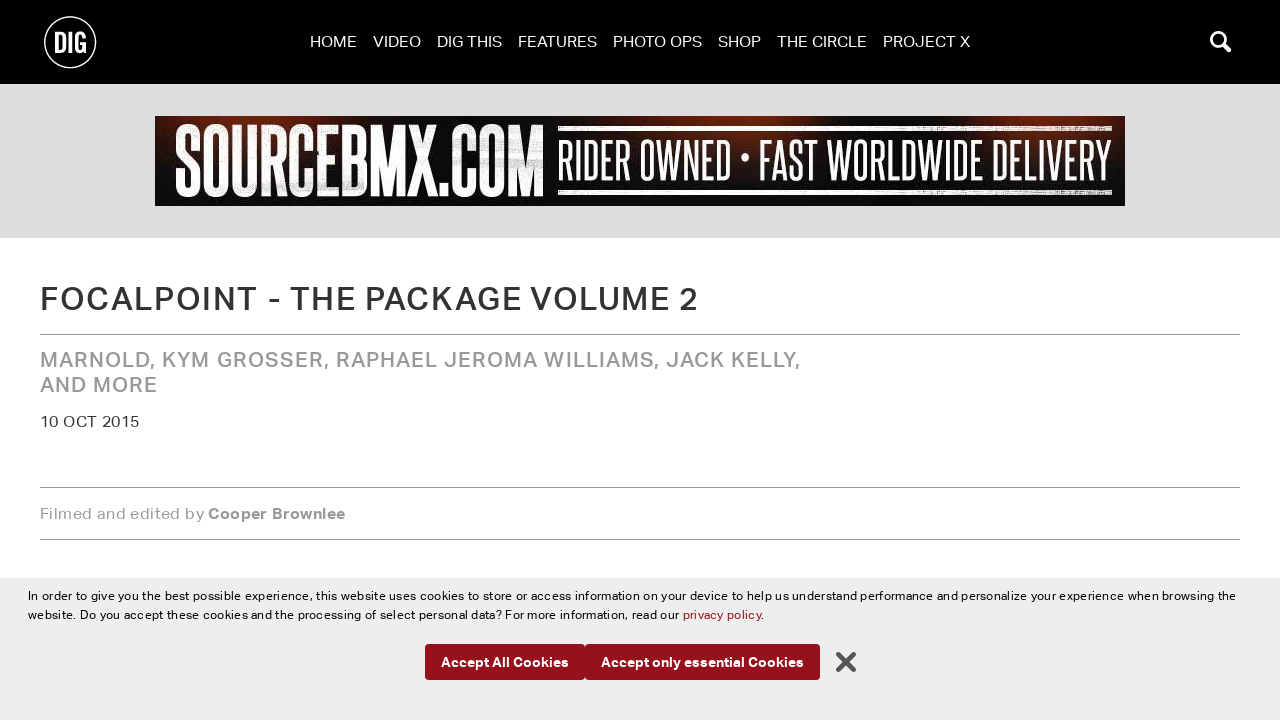

--- FILE ---
content_type: text/html; charset=UTF-8
request_url: https://digbmx.com/videos/focalpoint-the-package-volume-2
body_size: 11952
content:
<!DOCTYPE html>
<html lang="en-GB">
<head>
	<meta charset="utf-8">
	<title>	Focalpoint - The Package Volume 2 - DIG BMX
</title>
	<meta name="description" content="	Marnold, Kym Grosser, Raphael Jeroma Williams, Jack Kelly, and more
">
	<meta name="viewport" content="width=device-width, initial-scale=1">
	<link rel="shortcut icon" href="https://digbmx.com/favicon.ico?v=2" />
	<meta name="apple-itunes-app" content="app-id=1119118013">
	<meta name="google-play-app" content="app-id=com.app.p9584AJ">
	<!--meta http-equiv="Content-Security-Policy" content="upgrade-insecure-requests"-->
			<link rel="stylesheet" href="/js/assets/app-o2F-WtmT.css">
						 
			<meta property="og:image" content="https://s3-eu-west-1.amazonaws.com/digbmx/articles/Focalpoint-The-Package-Volume-2.jpg"/>
		<meta property="og:title" content="DigBMX - Focalpoint - The Package Volume 2"/>
	<meta property="og:url" content="https://digbmx.com/videos/focalpoint-the-package-volume-2"/>
	<meta property="og:description" content="Marnold, Kym Grosser, Raphael Jeroma Williams, Jack Kelly, and more"/>
	<meta property="og:site_name" content="Dig BMX"/>
	<meta property="fb:app_id" content="146139913681530" />
	<script async src="https://www.googletagmanager.com/gtag/js?id=G-0FV85N3ZX1"></script>
	<script>
		window.dataLayer = window.dataLayer || [];
		function gtag(){dataLayer.push(arguments);}
		gtag('js', new Date());
		gtag('config', 'G-0FV85N3ZX1');
	</script>
	</head>
<body hx-ext="dig" x-data="{mobileMenu:false, takeover:false, modal: false, search: false, fullscreen:false, cookieNotice: false}" :class="{'overflow-hidden': mobileMenu || modal || takeover || search || fullscreen}"  class="bg-black" @keyup.escape="modal=false;mobileMenu=false;search=false;">
	<div class="relative" hx-boost="true" hx-target="main" hx-indicator=".progress">
		<div id="messages" x-cloak x-show="error" hx-get="/includes/error" hx-trigger="htmx-error" hx-target="this" x-data="{error:false,message:''}" @htmx-error="error=true;message=$event.detail;console.log($event)" @htmx-success="error=false" class="z-[300050] fixed top-[20%] flex justify-center w-full">
		</div>
		<div id="modal" x-cloak class="z-[200050] bg-[#000000ee] fixed top-0 right-0 bottom-0 left-0 h-full overflow-y-auto" x-show="modal" x-transition>
			<div class="fixed right-2 top-2">
				<button @click="modal=false" type="button" class="bg-dark-gray hover:bg-black rounded-md p-2 inline-flex items-center justify-center text-light-gray hover:text-light-gray white hover:bg-gray-800 focus:outline-none focus:ring-2 focus:ring-inset focus:ring-indigo-500">
					<span class="sr-only">Close menu</span>
					<svg class="h-6 w-6" xmlns="http://www.w3.org/2000/svg" fill="none" viewBox="0 0 24 24" stroke="currentColor" aria-hidden="true">
						<path stroke-linecap="round" stroke-linejoin="round" stroke-width="2" d="M6 18L18 6M6 6l12 12" />
					</svg>
				</button>
			</div>
			<!-- max-h-[95%] max-w-[95%] -->
			<div id="modalContent" class="flex items-center justify-center h-full"></div>
		</div>

						
		
		<header x-data="{ atTop:true, userMenu:false }" class="navi navS lg:navL" @scroll.window="atTop = window.pageYOffset < 150" :class="{'py-1 px-2':!atTop, 'py-3 px-2 lg:px-10': atTop}">
    <section class="logo">
        <a href="https://digbmx.com/" class="w-full justify-center lg:justify-start items-center flex">
            <img class="w-[40px] h-[40px] lg:w-[60px] lg:h-[60px] transition-all" :class="{ 'w-[30px] h-[30px]': !atTop, 'w-[40px] h-[40px] lg:w-[60px] lg:h-[60px]': atTop }" src="https://digbmx.com/img/dig-logo.min.svg" alt="Dig Logo">
        </a>
    </section>
    <section class="menu">
        <button class="p-1 bg-transparent hover:bg-transparent lg:hidden" id="big-menu" @click="mobileMenu = !mobileMenu">
            <img :class="{ 'w-[25px] h-[25px]': !atTop, 'w-[30px] h-[30px]': atTop }" src="https://digbmx.com/img/menu-button.min.svg" alt="Burger">
        </button>
        <ul class="hidden lg:flex">
            <li><a class="text-white uppercase p-2 hover:text-light-gray active:text-light-gray  focus:text-light-gray" href="https://digbmx.com/" class="home">Home</a></li>
            <li><a class="text-white uppercase p-2 hover:text-light-gray active:text-light-gray focus:text-light-gray" href="https://digbmx.com/videos">Video</a></li>
            <li><a class="text-white uppercase p-2 hover:text-light-gray active:text-light-gray focus:text-light-gray" href="https://digbmx.com/dig-this">Dig This</a></li>
            <li><a class="text-white uppercase p-2 hover:text-light-gray active:text-light-gray focus:text-light-gray" href="https://digbmx.com/features">Features</a></li>
            <li><a class="text-white uppercase p-2 hover:text-light-gray active:text-light-gray focus:text-light-gray" href="https://digbmx.com/photo-ops">Photo Ops</a></li>
            <li><a class="text-white uppercase p-2 hover:text-light-gray active:text-light-gray focus:text-light-gray" href="https://shop.digbmx.com" target="_blank">Shop</a></li>
            <li><a class="text-white uppercase p-2 hover:text-light-gray active:text-light-gray focus:text-light-gray" href="https://vansthecircle.digbmx.com/" target="_blank">The Circle</a></li>
                            <li><a class="text-white uppercase p-2 hover:text-light-gray active:text-light-gray focus:text-light-gray" href="https://digbmx.com/project-x">Project X</a></li>
                    </ul>
    </section>
    <div class="search">
        <button id="searchButton" @click="search=!search" hx-get="/search/layover" hx-target="#searchLayover" class="p-1 bg-transparent hover:bg-transparent transition-all">
            <img class="w-[30px] h-[30px]" :class="{ 'w-[25px] h-[25px]': !atTop, 'w-[30px] h-[30px]': atTop }" src="https://digbmx.com/img/search-button.min.svg" alt="Search">
        </button>
    </div>
    <div x-cloak id="searchLayover" x-show="search" class="bg-black fixed top-0 left-0 right-0 bottom-0 z-[101011] overflow-y-scroll" x-transition>
    
    
    </div>
    <nav x-cloak class="fixed top-0 bottom-0 flex flex-col justify-between left-0 right-0 bg-black pt-4 overflow-y-auto" x-show="mobileMenu" x-transition.scale.origin.top @closedoors.window="mobileMenu=false;search=false">
        <div class="flex justify-center">
            <button id="mobileMenu" class="hover:bg-transparent bg-transparent" @click="mobileMenu=false">
                <img src="https://digbmx.com/img/closeBut.min.svg" alt="Close Menu">
            </button>
        </div>
        <ul class="grid gap-2 grid-cols-2 pb-2">
            <li><a class="block text-center p-2 bg-gray-900 uppercase text-white hover:text-white" href="https://digbmx.com/">Home</a></li>
            <li><a class="block text-center p-2 bg-gray-900 uppercase text-white hover:text-white" href="https://digbmx.com/videos">Video</a></li>
            <li><a class="block text-center p-2 bg-gray-900 uppercase text-white hover:text-white" href="https://digbmx.com/features">Features</a></li>
            <li><a class="block text-center p-2 bg-gray-900 uppercase text-white hover:text-white" href="https://digbmx.com/dig-this">Dig This</a></li>
            <li><a class="block text-center p-2 bg-gray-900 uppercase text-white hover:text-white" href="https://shop.digbmx.com" target="_blank">Shop</a></li>
            <li><a class="block text-center p-2 bg-gray-900 uppercase text-white hover:text-white" href="https://vansthecircle.digbmx.com" target="_blank">The Circle</a></li>
                            <li><a class="block text-center p-2 bg-gray-900 uppercase text-white hover:text-white " href="https://digbmx.com/project-x">Project X</a></li>
                    </ul>
        <section class="w-full block">
                            <div class="h-[115px] relative w-full overflow-hidden">
                    <a href="https://digbmx.com/features/corey-walsh-on-his-cult-and-vans-2025-video-parts">
                                                <picture>
                            <source data-srcset="https://s3-eu-west-1.amazonaws.com/digbmx/articles/_featureNavXLarge/241554/20250427_KOREA_SAPPORO_311.webp"
                                media="(min-width: 1799px)">
                            <source data-srcset="https://s3-eu-west-1.amazonaws.com/digbmx/articles/_featureNavLarge/241554/20250427_KOREA_SAPPORO_311.webp" media="(min-width: 1000px)">
                            <source data-srcset="https://s3-eu-west-1.amazonaws.com/digbmx/articles/_featureNavMedium/241554/20250427_KOREA_SAPPORO_311.webp" media="(min-width: 500px)">
                            <img class="w-full opacity-30" src="https://s3-eu-west-1.amazonaws.com/digbmx/articles/_featureNavSmall/241554/20250427_KOREA_SAPPORO_311.webp"
                                data-srcset="https://s3-eu-west-1.amazonaws.com/digbmx/articles/_featureNavSmall/241554/20250427_KOREA_SAPPORO_311.webp" alt=""
                                loading="lazy">
                        </picture>
                        <div class="text-white absolute top-0 left-0 right-0 px-5 py-4 text-center">
                            <div class="text-xs font-light">3 Aug 2025</div>
                            <h2 class="uppercase text-lg font-semibold">Corey Walsh – &quot;This is a rebellion towards things that can&#039;t be done&quot;</h2>
                        </div>
                    </a>
                </div>
                            <div class="h-[115px] relative w-full overflow-hidden">
                    <a href="https://digbmx.com/features/street-station-2025-photo-journal">
                                                <picture>
                            <source data-srcset="https://s3-eu-west-1.amazonaws.com/digbmx/articles/_featureNavXLarge/240242/Street_Station_Lyon_25_mcgrath_70.webp"
                                media="(min-width: 1799px)">
                            <source data-srcset="https://s3-eu-west-1.amazonaws.com/digbmx/articles/_featureNavLarge/240242/Street_Station_Lyon_25_mcgrath_70.webp" media="(min-width: 1000px)">
                            <source data-srcset="https://s3-eu-west-1.amazonaws.com/digbmx/articles/_featureNavMedium/240242/Street_Station_Lyon_25_mcgrath_70.webp" media="(min-width: 500px)">
                            <img class="w-full opacity-30" src="https://s3-eu-west-1.amazonaws.com/digbmx/articles/_featureNavSmall/240242/Street_Station_Lyon_25_mcgrath_70.webp"
                                data-srcset="https://s3-eu-west-1.amazonaws.com/digbmx/articles/_featureNavSmall/240242/Street_Station_Lyon_25_mcgrath_70.webp" alt=""
                                loading="lazy">
                        </picture>
                        <div class="text-white absolute top-0 left-0 right-0 px-5 py-4 text-center">
                            <div class="text-xs font-light">16 Jun 2025</div>
                            <h2 class="uppercase text-lg font-semibold">BMX Street Station 2025 x &#039;CASH UP&#039; PHOTO JOURNAL</h2>
                        </div>
                    </a>
                </div>
                            <div class="h-[115px] relative w-full overflow-hidden">
                    <a href="https://digbmx.com/features/swampfest-2025-in-photos">
                                                <picture>
                            <source data-srcset="https://s3-eu-west-1.amazonaws.com/digbmx/articles/_featureNavXLarge/238871/Swampfest_2025_mcgrath_9.webp"
                                media="(min-width: 1799px)">
                            <source data-srcset="https://s3-eu-west-1.amazonaws.com/digbmx/articles/_featureNavLarge/238871/Swampfest_2025_mcgrath_9.webp" media="(min-width: 1000px)">
                            <source data-srcset="https://s3-eu-west-1.amazonaws.com/digbmx/articles/_featureNavMedium/238871/Swampfest_2025_mcgrath_9.webp" media="(min-width: 500px)">
                            <img class="w-full opacity-30" src="https://s3-eu-west-1.amazonaws.com/digbmx/articles/_featureNavSmall/238871/Swampfest_2025_mcgrath_9.webp"
                                data-srcset="https://s3-eu-west-1.amazonaws.com/digbmx/articles/_featureNavSmall/238871/Swampfest_2025_mcgrath_9.webp" alt="Jake Rutkowitz."
                                loading="lazy">
                        </picture>
                        <div class="text-white absolute top-0 left-0 right-0 px-5 py-4 text-center">
                            <div class="text-xs font-light">26 Mar 2025</div>
                            <h2 class="uppercase text-lg font-semibold">Photo Journal: Swampfest 2025</h2>
                        </div>
                    </a>
                </div>
                            <div class="h-[115px] relative w-full overflow-hidden">
                    <a href="https://digbmx.com/features/the-making-of-double-or-nothing">
                                                <picture>
                            <source data-srcset="https://s3-eu-west-1.amazonaws.com/digbmx/articles/_featureNavXLarge/237760/MannyKilpack-Elf-Handoff-Ektar100_35.webp"
                                media="(min-width: 1799px)">
                            <source data-srcset="https://s3-eu-west-1.amazonaws.com/digbmx/articles/_featureNavLarge/237760/MannyKilpack-Elf-Handoff-Ektar100_35.webp" media="(min-width: 1000px)">
                            <source data-srcset="https://s3-eu-west-1.amazonaws.com/digbmx/articles/_featureNavMedium/237760/MannyKilpack-Elf-Handoff-Ektar100_35.webp" media="(min-width: 500px)">
                            <img class="w-full opacity-30" src="https://s3-eu-west-1.amazonaws.com/digbmx/articles/_featureNavSmall/237760/MannyKilpack-Elf-Handoff-Ektar100_35.webp"
                                data-srcset="https://s3-eu-west-1.amazonaws.com/digbmx/articles/_featureNavSmall/237760/MannyKilpack-Elf-Handoff-Ektar100_35.webp" alt=""
                                loading="lazy">
                        </picture>
                        <div class="text-white absolute top-0 left-0 right-0 px-5 py-4 text-center">
                            <div class="text-xs font-light">17 Mar 2025</div>
                            <h2 class="uppercase text-lg font-semibold">SHAWN &#039;ELF&#039; WALTERS &amp; THE MAKING OF &#039;DOUBLE OR NOTHING&#039;</h2>
                        </div>
                    </a>
                </div>
                            <div class="h-[115px] relative w-full overflow-hidden">
                    <a href="https://digbmx.com/features/simple-session-2025-photo-journal">
                                                <picture>
                            <source data-srcset="https://s3-eu-west-1.amazonaws.com/digbmx/articles/_featureNavXLarge/236997/SS_2025_digbmx_mcgrath_37.webp"
                                media="(min-width: 1799px)">
                            <source data-srcset="https://s3-eu-west-1.amazonaws.com/digbmx/articles/_featureNavLarge/236997/SS_2025_digbmx_mcgrath_37.webp" media="(min-width: 1000px)">
                            <source data-srcset="https://s3-eu-west-1.amazonaws.com/digbmx/articles/_featureNavMedium/236997/SS_2025_digbmx_mcgrath_37.webp" media="(min-width: 500px)">
                            <img class="w-full opacity-30" src="https://s3-eu-west-1.amazonaws.com/digbmx/articles/_featureNavSmall/236997/SS_2025_digbmx_mcgrath_37.webp"
                                data-srcset="https://s3-eu-west-1.amazonaws.com/digbmx/articles/_featureNavSmall/236997/SS_2025_digbmx_mcgrath_37.webp" alt="On the last ride to finals we were packed to the brim with bodies and bikes... YIKES!"
                                loading="lazy">
                        </picture>
                        <div class="text-white absolute top-0 left-0 right-0 px-5 py-4 text-center">
                            <div class="text-xs font-light">14 Mar 2025</div>
                            <h2 class="uppercase text-lg font-semibold">Simple Session 2025 – In Photos</h2>
                        </div>
                    </a>
                </div>
                    </section>
        <div class="flex justify-center py-5">
            <button class="hover:bg-transparent bg-transparent" @click="mobileMenu=false">
                <img src="https://digbmx.com/img/closeBut.min.svg" alt="Close Menu">
            </button>
        </div>
        

    </nav>
    <div class="progress h-[3px] bg-white">
        <div class="indeterminate bg-dig-red"></div>
    </div>
</header>
		<main role="main" class="bg-white">
					    	 	
	
	
    <section class="bg-[#ddd] py-4 md:py-8 px-4" hx-indicator="this" hx-get="/includes/adwizard?position=superLeader970x90" hx-target="this" hx-select="section > a" hx-trigger="every 15s">
                        <a href="https://www.sourcebmx.com/?rfsn=4772610.92bf38f" target="_blank" data-adwizard-id="786" aria-label="source">
            <img class="mx-auto" loading="lazy" width="970" height="90" src="https://s3-eu-west-1.amazonaws.com/digbmx/ads/source_dig_superleader_1.jpg" alt="https://www.sourcebmx.com/?rfsn=4772610.92bf38f">
        </a>
    </section>

			
				<!-- smallTitle -->
<section class="moduleWrap pt-10 pb-5">
	<div class="wide">
		<h1 class="text-18r md:text-2r mb-3 pb-4 border-b border-medium-gray leading-tight">Focalpoint - The Package Volume 2</h1>
		<h3 class="md:w-2/3 text-medium-gray text-13r mb-3 leading-tight">Marnold, Kym Grosser, Raphael Jeroma Williams, Jack Kelly, and more</h3>
		<p class="uppercase">10 Oct 2015</p>
	</div>
</section>	
				<section class="moduleWrap pb-4 fullwidthSm">
			<div class="wide aspect-video video">
				    		<script type="module" src="/js/assets/video-Cg6ayepo.js"></script>
		<script nomodule src="/js/assets/video-legacy-DQUNC04N.js"></script>
	<div class="">
    <div class="video aspect-video relative">
        			    <div data-youtube="jwrVDv6Y6FE" data-autoplay="1"></div>
            </div>
</div>
			</div>
		</section>

				
				<!-- foreword -->
	<section class="moduleWrap py-4">
		<div class="wide py-3 border-t border-b border-medium-gray text-medium-gray">
			<p>Filmed and edited by <strong>Cooper Brownlee</strong></p>
		</div>
	</section>

				
		<section class="moduleWrap py-4">
			<div class="narrow">
				<p>Focalpoint's The Package Volume 2 features Raphael Jeroma Williams, Jack Kelly, Marnold, Jax Anderson, Lachy Swanton, Kym Grosser, Diz, Sean Falkenstein, Luke Vandenberg, Luke Parker, Adrian Fox, Tyler Fujii, Polly and Alex Bolton doing their thing in Australia.  You've got to appreciate the work Cooper has put in all these years with FP, consistently firing out great videos one after another.<br></p>
			</div>
		</section>

		   
		
				
				<div class="moduleWrap py-4">
			<div class="wide">
				<ul>
								</ul>
			</div>
		</div>

				        <section class="moduleWrap py-6">
        <div class="wide grid gap-5 grid-cols-2">
                                                <div class="border-t border-dark-gray">
                                    <h3 class="text-base mt-3">Previous</h3>
                    <div class="grid grid-cols-1 md:grid-cols-[33%_1fr] gap-2 mt-3">
                         
                                                                                                                	
                        <div><a href="https://digbmx.com/videos/hoffman-jamie-skinner-2015"><img src="https://s3-eu-west-1.amazonaws.com/digbmx/gallery/_landscape350/12591/jamie-skinner-hoffman-2015.jpg"></a></div>
                        <div>
                            <h2><a href="https://digbmx.com/videos/hoffman-jamie-skinner-2015">Hoffman - Jamie Skinner 2015</a></h2>
                            <p class="text-sm leading-normal">All the moves</p>
                        </div>
                    </div>
                            </div>
            <div class="border-t border-dark-gray">
                                    <h3 class="text-base text-right mt-3">Next</h3>
                    <div class="grid grid-cols-1 md:grid-cols-[1fr_33%] gap-2 mt-3">
                         
                                                                                                                	
                        <div class="next-image order-1 md:order-2"><a href="https://digbmx.com/videos/wethepeople-autumn-session-2015"><img src="https://s3-eu-west-1.amazonaws.com/digbmx/gallery/_landscape350/12597/wtp-autumn-sesh-2015.jpg"></a></div>
                        <div class="text-right order-2 md:order-1">
                            <h2><a href="https://digbmx.com/videos/wethepeople-autumn-session-2015">Wethepeople Autumn Session 2015</a></h2>
                            <p class="text-sm leading-normal">All the highlights</p>
                        </div>
                        
                    </div>
                            </div>
        </div>
    </section>

		
    <section class="bg-[#ddd] py-4 md:py-8 px-4" hx-indicator="this" hx-get="/includes/adwizard?position=superLeaderTop" hx-target="this" hx-select="section > a" hx-trigger="every 15s">
                        <a href="https://shop.digbmx.com/collections/all-clothing" target="_blank" data-adwizard-id="219279" aria-label="DIG apparel ad">
            <img class="mx-auto" loading="lazy" width="970" height="90" src="https://s3-eu-west-1.amazonaws.com/digbmx/ads/dig-apparel-ad-new.jpg" alt="https://shop.digbmx.com/collections/all-clothing">
        </a>
    </section>

							<section class="py-0 px-3 bg-black">
		<h1 class="text-12r md:text-16r px-3 pt-5 pb-2 text-center text-white mb-5">Related Content</h1>
		<div>
			<div id="teaserlist" class="grid grid-cols-1 sm:grid-cols-2 md:grid-cols-3 lg:grid-cols-4 gap-5">
									     
                        		
    <div>
        <!-- aspect-[3/2] aspect-[16/9] -->
        <a href="https://digbmx.com/videos/anton-ayres-witness-the-shitness">
                            <div class="aspect-[16/9] overflow-hidden border-b-8 border-b-videoCol border-solid relative">
                    <img loading="lazy" src="https://s3-eu-west-1.amazonaws.com/digbmx/articles/_430x243_crop_center-center_82_none/4580/Anton-Ayres-Witness-The-Shitness.webp" width="430" height="243" alt="Anton-Ayres-Witness-The-Shitness" class="img-zoom w-full">
                                            <div class="pointer-events-none absolute top-1/2 left-1/2 w-[40px] h-[40px] -mt-[20px] -ml-[20px] md:w-[60px] md:h-[60px] md:-mt-[30px] md:-ml-[30px]">
                            <img loading="lazy" class="block w-full h-full" src="/img/play-but.svg" alt="Play Button" />
                        </div>
                                    </div>
                    </a>
        <div class="py-3 px-1 text-center w-full">
            <h3 class="text-base mb-3"><a class="text-white hover:text-light-gray" href="https://digbmx.com/videos/anton-ayres-witness-the-shitness">Anton Ayres - Witness The Shitness</a></h3> 
            <p class="text-08r text-light-gray">X-up grind variations I can almost guarantee you&#039;ve never seen before...</p>
            <span class="text-08r uppercase text-white">3 Jan 2015</span>
        </div>
    </div>
									     
                        		
    <div>
        <!-- aspect-[3/2] aspect-[16/9] -->
        <a href="https://digbmx.com/videos/focalpoint-bmx-flem-banks-jam-2014">
                            <div class="aspect-[16/9] overflow-hidden border-b-8 border-b-videoCol border-solid relative">
                    <img loading="lazy" src="https://s3-eu-west-1.amazonaws.com/digbmx/articles/_430x243_crop_center-center_82_none/3859/focalpoint-bmx-flem-banks-2014.webp" width="430" height="243" alt="focalpoint-bmx-flem-banks-2014" class="img-zoom w-full">
                                            <div class="pointer-events-none absolute top-1/2 left-1/2 w-[40px] h-[40px] -mt-[20px] -ml-[20px] md:w-[60px] md:h-[60px] md:-mt-[30px] md:-ml-[30px]">
                            <img loading="lazy" class="block w-full h-full" src="/img/play-but.svg" alt="Play Button" />
                        </div>
                                    </div>
                    </a>
        <div class="py-3 px-1 text-center w-full">
            <h3 class="text-base mb-3"><a class="text-white hover:text-light-gray" href="https://digbmx.com/videos/focalpoint-bmx-flem-banks-jam-2014">Focalpoint BMX - Flem Banks Jam 2014</a></h3> 
            <p class="text-08r text-light-gray">Good old fashioned jam under a bridge in Melbourne...</p>
            <span class="text-08r uppercase text-white">11 Dec 2014</span>
        </div>
    </div>
									     
                        		
    <div>
        <!-- aspect-[3/2] aspect-[16/9] -->
        <a href="https://digbmx.com/videos/jack-kelly-2015">
                            <div class="aspect-[16/9] overflow-hidden border-b-8 border-b-videoCol border-solid relative">
                    <img loading="lazy" src="https://s3-eu-west-1.amazonaws.com/digbmx/articles/_430x243_crop_center-center_82_none/9780/Jack-Kelly-2015.webp" width="430" height="243" alt="Jack-Kelly-2015" class="img-zoom w-full">
                                            <div class="pointer-events-none absolute top-1/2 left-1/2 w-[40px] h-[40px] -mt-[20px] -ml-[20px] md:w-[60px] md:h-[60px] md:-mt-[30px] md:-ml-[30px]">
                            <img loading="lazy" class="block w-full h-full" src="/img/play-but.svg" alt="Play Button" />
                        </div>
                                    </div>
                    </a>
        <div class="py-3 px-1 text-center w-full">
            <h3 class="text-base mb-3"><a class="text-white hover:text-light-gray" href="https://digbmx.com/videos/jack-kelly-2015">Jack Kelly 2015</a></h3> 
            <p class="text-08r text-light-gray">Absolutely on fire in Australia</p>
            <span class="text-08r uppercase text-white">21 Jun 2015</span>
        </div>
    </div>
									     
                        		
    <div>
        <!-- aspect-[3/2] aspect-[16/9] -->
        <a href="https://digbmx.com/videos/focalpoint-have-fun-with-it-dvd">
                            <div class="aspect-[16/9] overflow-hidden border-b-8 border-b-videoCol border-solid relative">
                    <img loading="lazy" src="https://s3-eu-west-1.amazonaws.com/digbmx/articles/_430x243_crop_center-center_82_none/8999/Focalpoint-Have-Fun-With-It.webp" width="430" height="243" alt="Focalpoint-Have-Fun-With-It" class="img-zoom w-full">
                                            <div class="pointer-events-none absolute top-1/2 left-1/2 w-[40px] h-[40px] -mt-[20px] -ml-[20px] md:w-[60px] md:h-[60px] md:-mt-[30px] md:-ml-[30px]">
                            <img loading="lazy" class="block w-full h-full" src="/img/play-but.svg" alt="Play Button" />
                        </div>
                                    </div>
                    </a>
        <div class="py-3 px-1 text-center w-full">
            <h3 class="text-base mb-3"><a class="text-white hover:text-light-gray" href="https://digbmx.com/videos/focalpoint-have-fun-with-it-dvd">Focalpoint - Have Fun With It DVD</a></h3> 
            <p class="text-08r text-light-gray">Over 20 minutes of Australian street</p>
            <span class="text-08r uppercase text-white">31 May 2015</span>
        </div>
    </div>
									     
                        		
    <div>
        <!-- aspect-[3/2] aspect-[16/9] -->
        <a href="https://digbmx.com/videos/raph-subrosa-skeleton-crew">
                            <div class="aspect-[16/9] overflow-hidden border-b-8 border-b-videoCol border-solid relative">
                    <img loading="lazy" src="https://s3-eu-west-1.amazonaws.com/digbmx/video/_430x243_crop_center-center_82_none/12314/Subrosa_week_Raph_BY_Jerry_Vandervalk.webp" width="430" height="243" alt="Subrosa week Raph BY Jerry Vandervalk" class="img-zoom w-full">
                                            <div class="pointer-events-none absolute top-1/2 left-1/2 w-[40px] h-[40px] -mt-[20px] -ml-[20px] md:w-[60px] md:h-[60px] md:-mt-[30px] md:-ml-[30px]">
                            <img loading="lazy" class="block w-full h-full" src="/img/play-but.svg" alt="Play Button" />
                        </div>
                                    </div>
                    </a>
        <div class="py-3 px-1 text-center w-full">
            <h3 class="text-base mb-3"><a class="text-white hover:text-light-gray" href="https://digbmx.com/videos/raph-subrosa-skeleton-crew">Subrosa - Raphael Jeroma-Williams 2015</a></h3> 
            <p class="text-08r text-light-gray">Ripping for the Skeleton Crew in Australia</p>
            <span class="text-08r uppercase text-white">30 Sep 2015</span>
        </div>
    </div>
							</div>
		</div>
	</section>



	
		
    <section class="bg-[#ddd] py-4 md:py-8 px-4" hx-indicator="this" hx-get="/includes/adwizard?position=landScraper900x250" hx-target="this" hx-select="section > a" hx-trigger="every 15s">
                        <a href="https://shop.odysseybmx.com/collections/odyssey-bags?utm_medium=banner&amp;utm_source=dig" target="_blank" data-adwizard-id="5471" aria-label="">
            <img class="mx-auto" loading="lazy" width="900" height="250" src="https://s3-eu-west-1.amazonaws.com/digbmx/ads/ODSY_DigBMX_June21-900x250.jpg" alt="https://shop.odysseybmx.com/collections/odyssey-bags?utm_medium=banner&amp;utm_source=dig">
        </a>
    </section>

	
				                <section class="py-0 px-3 bg-black">
    <h1 class="text-12r md:text-16r px-3 pt-5 pb-2 text-center mb-5 text-white">Latest Content</h1>
        
    <div id="teaserlist" class="grid grid-cols-1 sm:grid-cols-2 md:grid-cols-3 lg:grid-cols-4 xl:grid-cols-6 gap-5">
                		
    <div>
        <!-- aspect-[3/2] aspect-[16/9] -->
        <a href="https://digbmx.com/dig-this/greystoke-issue-3-out-now">
                            <div class="aspect-[3/2] overflow-hidden border-b-8 border-b-shortCol border-solid relative">
                    <img loading="lazy" src="https://s3-eu-west-1.amazonaws.com/digbmx/articles/_450x300_crop_center-center_82_none/244855/cover-pile-Mockup-GS3.webp" width="450" height="300" alt="Cover pile Mockup GS3" class="img-zoom w-full">
                                    </div>
                    </a>
        <div class="py-3 px-1 text-center w-full">
            <h3 class="text-base mb-3"><a class="text-white hover:text-light-gray" href="https://digbmx.com/dig-this/greystoke-issue-3-out-now">GREYSTOKE issue 3 OUT NOW!</a></h3> 
            <p class="text-08r text-light-gray">&quot;We go 132 pages deep with a Brad McDonald photo feature, Dave Voelker interview, rare bikes, unseen photos and an in-depth look at how much noise was being made when BMX had gone quiet - AKA &quot;The Dead School. era&quot;</p>
            <span class="text-08r uppercase text-white">7 Dec 2025</span>
        </div>
    </div>
                		
    <div>
        <!-- aspect-[3/2] aspect-[16/9] -->
        <a href="https://digbmx.com/dig-this/productivity-khe-2026-complete-bikes">
                            <div class="aspect-[3/2] overflow-hidden border-b-8 border-b-shortCol border-solid relative">
                    <img loading="lazy" src="https://s3-eu-west-1.amazonaws.com/digbmx/articles/_450x300_crop_center-center_82_none/244928/khe-leader.webp" width="450" height="300" alt="Khe leader" class="img-zoom w-full">
                                    </div>
                    </a>
        <div class="py-3 px-1 text-center w-full">
            <h3 class="text-base mb-3"><a class="text-white hover:text-light-gray" href="https://digbmx.com/dig-this/productivity-khe-2026-complete-bikes">PRODUCTIVITY  - KHE 2026 COMPLETE BIKES</a></h3> 
            <p class="text-08r text-light-gray">Something for everyone.</p>
            <span class="text-08r uppercase text-white">5 Dec 2025</span>
        </div>
    </div>
                		
    <div>
        <!-- aspect-[3/2] aspect-[16/9] -->
        <a href="https://digbmx.com/dig-this/the-2025-dig-bmx-photography-contest-is-now-live">
                            <div class="aspect-[3/2] overflow-hidden border-b-8 border-b-shortCol border-solid relative">
                    <img loading="lazy" src="https://s3-eu-west-1.amazonaws.com/digbmx/articles/_450x300_crop_center-center_82_none/243329/25-photo-comp-web-leader.webp" width="450" height="300" alt="25 photo comp web leader" class="img-zoom w-full">
                                    </div>
                    </a>
        <div class="py-3 px-1 text-center w-full">
            <h3 class="text-base mb-3"><a class="text-white hover:text-light-gray" href="https://digbmx.com/dig-this/the-2025-dig-bmx-photography-contest-is-now-live">THE 2025 DIG PHOTO COMP IS NOW LIVE!</a></h3> 
            <p class="text-08r text-light-gray">OVER $1000 WORTH OF PRIZES UP FOR GRABS</p>
            <span class="text-08r uppercase text-white">10 Nov 2025</span>
        </div>
    </div>
                		
    <div>
        <!-- aspect-[3/2] aspect-[16/9] -->
        <a href="https://digbmx.com/dig-this/repo-battle-in-the-streets-jam-vancouver">
                            <div class="aspect-[3/2] overflow-hidden border-b-8 border-b-shortCol border-solid relative">
                    <img loading="lazy" src="https://s3-eu-west-1.amazonaws.com/digbmx/articles/_450x300_crop_center-center_82_none/243089/BattleintheStreets_92.webp" width="450" height="300" alt="Battleinthe Streets 92" class="img-zoom w-full">
                                    </div>
                    </a>
        <div class="py-3 px-1 text-center w-full">
            <h3 class="text-base mb-3"><a class="text-white hover:text-light-gray" href="https://digbmx.com/dig-this/repo-battle-in-the-streets-jam-vancouver">REPO: Battle In The Streets Jam - Vancouver</a></h3> 
            <p class="text-08r text-light-gray">&quot;one rider walked away with the $1000 cash prize&quot;</p>
            <span class="text-08r uppercase text-white">27 Oct 2025</span>
        </div>
    </div>
                		
    <div>
        <!-- aspect-[3/2] aspect-[16/9] -->
        <a href="https://digbmx.com/dig-this/inside-khe-bikes-an-interview-with-thomas-goring">
                            <div class="aspect-[3/2] overflow-hidden border-b-8 border-b-shortCol border-solid relative">
                    <img loading="lazy" src="https://s3-eu-west-1.amazonaws.com/digbmx/articles/_450x300_crop_center-center_82_none/242835/IMG_2986.webp" width="450" height="300" alt="IMG 2986" class="img-zoom w-full">
                                    </div>
                    </a>
        <div class="py-3 px-1 text-center w-full">
            <h3 class="text-base mb-3"><a class="text-white hover:text-light-gray" href="https://digbmx.com/dig-this/inside-khe-bikes-an-interview-with-thomas-goring">Inside KHE Bikes  - 44 years of BMX history with Thomas Göring</a></h3> 
            <p class="text-08r text-light-gray">“I didn’t have a proper cutting machine at the time, so I hand-cut each peg. They all ended up different lengths.”</p>
            <span class="text-08r uppercase text-white">24 Oct 2025</span>
        </div>
    </div>
                		
    <div>
        <!-- aspect-[3/2] aspect-[16/9] -->
        <a href="https://digbmx.com/dig-this/the-dig-x-moto-bunka-collection">
                            <div class="aspect-[3/2] overflow-hidden border-b-8 border-b-shortCol border-solid relative">
                    <img loading="lazy" src="https://s3-eu-west-1.amazonaws.com/digbmx/articles/_450x300_crop_center-center_82_none/242908/dig-motobunka-collection-square-Recovered.webp" width="450" height="300" alt="Dig motobunka collection square Recovered" class="img-zoom w-full">
                                    </div>
                    </a>
        <div class="py-3 px-1 text-center w-full">
            <h3 class="text-base mb-3"><a class="text-white hover:text-light-gray" href="https://digbmx.com/dig-this/the-dig-x-moto-bunka-collection">THE DIG X MOTO-BUNKA COLLECTION</a></h3> 
            <p class="text-08r text-light-gray">An all new collaboration with Japan&#039;s finest</p>
            <span class="text-08r uppercase text-white">22 Oct 2025</span>
        </div>
    </div>
                		
    <div>
        <!-- aspect-[3/2] aspect-[16/9] -->
        <a href="https://digbmx.com/dig-this/product-drop-vans-x-odyssey-2025-collab-40yrs">
                            <div class="aspect-[3/2] overflow-hidden border-b-8 border-b-shortCol border-solid relative">
                    <img loading="lazy" src="https://s3-eu-west-1.amazonaws.com/digbmx/articles/_450x300_crop_center-center_82_none/242617/VANS_ODYSSEY_2025_COLLECTION_FF_RAMP_003_2025-10-06-140741_jpmj.webp" width="450" height="300" alt="VANS ODYSSEY 2025 COLLECTION FF RAMP 003" class="img-zoom w-full">
                                    </div>
                    </a>
        <div class="py-3 px-1 text-center w-full">
            <h3 class="text-base mb-3"><a class="text-white hover:text-light-gray" href="https://digbmx.com/dig-this/product-drop-vans-x-odyssey-2025-collab-40yrs">&quot;The inspiration was right in front of our eyes&quot; The story behind the Vans X Odyssey 40 Year Collab</a></h3> 
            <p class="text-08r text-light-gray">An interview with Nuno Oliveira (Odyssey) and Justin Villano (Vans)</p>
            <span class="text-08r uppercase text-white">25 Sep 2025</span>
        </div>
    </div>
                		
    <div>
        <!-- aspect-[3/2] aspect-[16/9] -->
        <a href="https://digbmx.com/dig-this/product-drop-huffy-sledgehammer-frame">
                            <div class="aspect-[3/2] overflow-hidden border-b-8 border-b-shortCol border-solid relative">
                    <img loading="lazy" src="https://s3-eu-west-1.amazonaws.com/digbmx/articles/_450x300_crop_center-center_82_none/242342/07-2025_Huffy-Sledgehammer_Launch-Project_132.webp" width="450" height="300" alt="07 2025 Huffy Sledgehammer Launch Project 132" class="img-zoom w-full">
                                    </div>
                    </a>
        <div class="py-3 px-1 text-center w-full">
            <h3 class="text-base mb-3"><a class="text-white hover:text-light-gray" href="https://digbmx.com/dig-this/product-drop-huffy-sledgehammer-frame">Product Drop: HUFFY Sledgehammer frame</a></h3> 
            <p class="text-08r text-light-gray">Huffy returns to BMX...</p>
            <span class="text-08r uppercase text-white">22 Sep 2025</span>
        </div>
    </div>
                                                                
		
    <div>
        <!-- aspect-[3/2] aspect-[16/9] -->
        <a href="https://digbmx.com/photo-ops/snapshots-the-040-jam-in-malmo-sweden">
                            <div class="aspect-[3/2] overflow-hidden border-b-8 border-b-imageCol border-solid">
                    <div class="h-full origin-center hover:scale-110 transition ease-in-out">
                                                    <div class="w-1/4 block float-left bg-[#DDD] h-full">
                                <img loading="lazy" width="450" height="300" alt="Snapshots: The 040 Jam in Malmö, Sweden" src="https://s3-eu-west-1.amazonaws.com/digbmx/gallery/_108x300_crop_center-center_82_none/241959/AMG_1332.webp">
                            </div>
                                                    <div class="w-1/4 block float-left bg-[#DDD] h-full">
                                <img loading="lazy" width="450" height="300" alt="Snapshots: The 040 Jam in Malmö, Sweden" src="https://s3-eu-west-1.amazonaws.com/digbmx/gallery/_108x300_crop_center-center_82_none/241951/AMG_1231.webp">
                            </div>
                                                    <div class="w-1/4 block float-left bg-[#DDD] h-full">
                                <img loading="lazy" width="450" height="300" alt="Snapshots: The 040 Jam in Malmö, Sweden" src="https://s3-eu-west-1.amazonaws.com/digbmx/gallery/_108x300_crop_center-center_82_none/241952/AMG_1271.webp">
                            </div>
                                                    <div class="w-1/4 block float-left bg-[#DDD] h-full">
                                <img loading="lazy" width="450" height="300" alt="Snapshots: The 040 Jam in Malmö, Sweden" src="https://s3-eu-west-1.amazonaws.com/digbmx/gallery/_108x300_crop_center-center_82_none/241953/AMG_1275.webp">
                            </div>
                                            </div>
                </div>
                    </a>
        <div class="py-3 px-1 text-center w-full">
            <h3 class="text-base mb-3"><a class="text-white hover:text-light-gray" href="https://digbmx.com/photo-ops/snapshots-the-040-jam-in-malmo-sweden">Snapshots: The 040 Jam in Malmö, Sweden</a></h3> 
            <p class="text-08r text-light-gray">As seen from a jam organiser&#039;s perspective</p>
            <span class="text-08r uppercase text-white">1 Sep 2025</span>
        </div>
    </div>
                		
    <div>
        <!-- aspect-[3/2] aspect-[16/9] -->
        <a href="https://digbmx.com/dig-this/battle-of-hasting-2025-everything-you-need-to-know">
                            <div class="aspect-[3/2] overflow-hidden border-b-8 border-b-shortCol border-solid relative">
                    <img loading="lazy" src="https://s3-eu-west-1.amazonaws.com/digbmx/articles/_450x300_crop_center-center_82_none/242132/team-kevin-peraza-boh-winner-2025.webp" width="450" height="300" alt="Team kevin peraza boh winner 2025" class="img-zoom w-full">
                                    </div>
                    </a>
        <div class="py-3 px-1 text-center w-full">
            <h3 class="text-base mb-3"><a class="text-white hover:text-light-gray" href="https://digbmx.com/dig-this/battle-of-hasting-2025-everything-you-need-to-know">BATTLE OF HASTING 2025 - TEAM PERAZA TAKES THE WIN</a></h3> 
            <p class="text-08r text-light-gray">Results, Livestream re-runs, DIG Highlights &amp; more</p>
            <span class="text-08r uppercase text-white">27 Aug 2025</span>
        </div>
    </div>
                    		
    <div>
        <!-- aspect-[3/2] aspect-[16/9] -->
        <a href="https://digbmx.com/features/corey-walsh-on-his-cult-and-vans-2025-video-parts">
                            <div class="aspect-[3/2] overflow-hidden border-b-8 border-b-featureCol border-solid relative">
                    <img loading="lazy" src="https://s3-eu-west-1.amazonaws.com/digbmx/articles/_450x300_crop_center-center_82_none/241554/20250427_KOREA_SAPPORO_311.webp" width="450" height="300" alt="20250427 KOREA SAPPORO 311" class="img-zoom w-full">
                                    </div>
                    </a>
        <div class="py-3 px-1 text-center w-full">
            <h3 class="text-base mb-3"><a class="text-white hover:text-light-gray" href="https://digbmx.com/features/corey-walsh-on-his-cult-and-vans-2025-video-parts">Corey Walsh – &quot;This is a rebellion towards things that can&#039;t be done&quot;</a></h3> 
            <p class="text-08r text-light-gray">Corey talks about his Vans and Cult 2025 video parts, both released in the same week.</p>
            <span class="text-08r uppercase text-white">3 Aug 2025</span>
        </div>
    </div>
                		
    <div>
        <!-- aspect-[3/2] aspect-[16/9] -->
        <a href="https://digbmx.com/dig-this/dig-this-bike-could-be-your-life">
                            <div class="aspect-[3/2] overflow-hidden border-b-8 border-b-shortCol border-solid relative">
                    <img loading="lazy" src="https://s3-eu-west-1.amazonaws.com/digbmx/articles/_450x300_crop_center-center_82_none/179339/dig-book-cover-mock-better-CROP.webp" width="450" height="300" alt="Dig book cover mock better CROP" class="img-zoom w-full">
                                    </div>
                    </a>
        <div class="py-3 px-1 text-center w-full">
            <h3 class="text-base mb-3"><a class="text-white hover:text-light-gray" href="https://digbmx.com/dig-this/dig-this-bike-could-be-your-life">DIG - THIS BIKE COULD BE YOUR LIFE - &quot;DOCUMENTING OVER 30 YEARS of D.I.Y. BMX CULTURE&quot; PRE-ORDER NOW OPEN</a></h3> 
            <p class="text-08r text-light-gray">An all new photo book from DIG focusing on our magazine history and the rise of the mid-school</p>
            <span class="text-08r uppercase text-white">1 Aug 2025</span>
        </div>
    </div>
        </div>
</section> 
	
		
<section class="bg-light-gray py-8 px-3">
    <h1 class="text-12r md:text-16r text-black text-center px-3 pt-5 pb-2">DIG Partner stores</h1>
    <div class="max-w-[1200px] mx-auto grid gap-5 grid-cols-2 md:grid-cols-4" hx-indicator="this" hx-get="/includes/shop-ads" hx-target="this" hx-select="section > div > a" hx-trigger="every 15s">
                                                <a href="https://www.vansbicyclecenter.com/" target="_blank" data-adwizard-id="242733" aria-label="VANS bicycles">
                    <img class="wizard" loading="lazy" width="300" height="125" src="https://s3-eu-west-1.amazonaws.com/digbmx/ads/vans-bc-advert-1.jpg" alt="https://www.vansbicyclecenter.com/" />
                </a>
                                                <a href="https://www.danscomp.com/" target="_blank" data-adwizard-id="239704" aria-label="DANS shop">
                    <img class="wizard" loading="lazy" width="300" height="125" src="https://s3-eu-west-1.amazonaws.com/digbmx/ads/USA-DANS-BMX-2-300-x-125-1.jpg" alt="https://www.danscomp.com/" />
                </a>
                                                <a href="http://goodsbmx.com/" target="_blank" data-adwizard-id="58459" aria-label="Goods">
                    <img class="wizard" loading="lazy" width="300" height="125" src="https://s3-eu-west-1.amazonaws.com/digbmx/ads/NA-goods.jpg" alt="http://goodsbmx.com/" />
                </a>
                                                <a href="https://thesecretbmx.com/" target="_blank" data-adwizard-id="174100" aria-label="Secret">
                    <img class="wizard" loading="lazy" width="300" height="125" src="https://s3-eu-west-1.amazonaws.com/digbmx/ads/secret_bmx.jpg" alt="https://thesecretbmx.com/" />
                </a>
            </div>
</section>
			<!-- More Videos Carousel -->
		                <section class="py-0 px-3 bg-dig-red">
    <h1 class="text-12r md:text-16r px-3 pt-5 pb-2 text-center mb-5 text-white">More Videos</h1>
        
    <div id="teaserlist" class="grid grid-cols-1 sm:grid-cols-2 md:grid-cols-3 lg:grid-cols-4 xl:grid-cols-6 gap-5">
                 
                        		
    <div>
        <!-- aspect-[3/2] aspect-[16/9] -->
        <a href="https://digbmx.com/videos/dan-kruk-welcome-to-the-team">
                            <div class="aspect-[16/9] overflow-hidden border-b-8 border-b-videoCol border-solid relative">
                    <img loading="lazy" src="https://s3.eu-west-1.amazonaws.com/digbmx/youtube/Wkb_hwsTK6c/_430x243_crop_center-center_82_none/245431/Wkb_hwsTK6chqdefault.webp" width="430" height="243" alt="Wkb hws TK6chqdefault" class="img-zoom w-full">
                                            <div class="pointer-events-none absolute top-1/2 left-1/2 w-[40px] h-[40px] -mt-[20px] -ml-[20px] md:w-[60px] md:h-[60px] md:-mt-[30px] md:-ml-[30px]">
                            <img loading="lazy" class="block w-full h-full" src="/img/play-but.svg" alt="Play Button" />
                        </div>
                                    </div>
                    </a>
        <div class="py-3 px-1 text-center w-full">
            <h3 class="text-base mb-3"><a class="text-white hover:text-light-gray" href="https://digbmx.com/videos/dan-kruk-welcome-to-the-team">Dan Kruk - Welcome To The Team</a></h3> 
            <p class="text-08r text-light-gray">Dan&#039;s Kruk Comp?!</p>
            <span class="text-08r uppercase text-white">22 Jan 2026</span>
        </div>
    </div>
                 
                        		
    <div>
        <!-- aspect-[3/2] aspect-[16/9] -->
        <a href="https://digbmx.com/videos/fama-dig-locals">
                            <div class="aspect-[16/9] overflow-hidden border-b-8 border-b-videoCol border-solid relative">
                    <img loading="lazy" src="https://s3.eu-west-1.amazonaws.com/digbmx/youtube/BMYd83N6dhk/_430x243_crop_center-center_82_none/245428/BMYd83N6dhkhqdefault.webp" width="430" height="243" alt="BM Yd83 N6dhkhqdefault" class="img-zoom w-full">
                                            <div class="pointer-events-none absolute top-1/2 left-1/2 w-[40px] h-[40px] -mt-[20px] -ml-[20px] md:w-[60px] md:h-[60px] md:-mt-[30px] md:-ml-[30px]">
                            <img loading="lazy" class="block w-full h-full" src="/img/play-but.svg" alt="Play Button" />
                        </div>
                                    </div>
                    </a>
        <div class="py-3 px-1 text-center w-full">
            <h3 class="text-base mb-3"><a class="text-white hover:text-light-gray" href="https://digbmx.com/videos/fama-dig-locals">FAMA | DIG LOCALS</a></h3> 
            <p class="text-08r text-light-gray">Creative riding in the streets of Barcelona</p>
            <span class="text-08r uppercase text-white">21 Jan 2026</span>
        </div>
    </div>
                 
                        		
    <div>
        <!-- aspect-[3/2] aspect-[16/9] -->
        <a href="https://digbmx.com/videos/ampm-6040-x-bmxbrooklyn-machine-works-frame-promo">
                            <div class="aspect-[16/9] overflow-hidden border-b-8 border-b-videoCol border-solid relative">
                    <img loading="lazy" src="https://s3.eu-west-1.amazonaws.com/digbmx/youtube/TrWvB84u-Ho/_430x243_crop_center-center_82_none/245415/TrWvB84u-Hohqdefault.webp" width="430" height="243" alt="Tr Wv B84u Hohqdefault" class="img-zoom w-full">
                                            <div class="pointer-events-none absolute top-1/2 left-1/2 w-[40px] h-[40px] -mt-[20px] -ml-[20px] md:w-[60px] md:h-[60px] md:-mt-[30px] md:-ml-[30px]">
                            <img loading="lazy" class="block w-full h-full" src="/img/play-but.svg" alt="Play Button" />
                        </div>
                                    </div>
                    </a>
        <div class="py-3 px-1 text-center w-full">
            <h3 class="text-base mb-3"><a class="text-white hover:text-light-gray" href="https://digbmx.com/videos/ampm-6040-x-bmxbrooklyn-machine-works-frame-promo">AMPM 6040 x BROOKLYN MACHINE WORKS  FRAME PROMO</a></h3> 
            <p class="text-08r text-light-gray">Meseroll exclusive</p>
            <span class="text-08r uppercase text-white">21 Jan 2026</span>
        </div>
    </div>
                 
                        		
    <div>
        <!-- aspect-[3/2] aspect-[16/9] -->
        <a href="https://digbmx.com/videos/hammer-nails-something-inside">
                            <div class="aspect-[16/9] overflow-hidden border-b-8 border-b-videoCol border-solid relative">
                    <img loading="lazy" src="https://s3.eu-west-1.amazonaws.com/digbmx/youtube/T4ckKDM8Z5U/_430x243_crop_center-center_82_none/245412/T4ckKDM8Z5Uhqdefault.webp" width="430" height="243" alt="T4ck KDM8 Z5 Uhqdefault" class="img-zoom w-full">
                                            <div class="pointer-events-none absolute top-1/2 left-1/2 w-[40px] h-[40px] -mt-[20px] -ml-[20px] md:w-[60px] md:h-[60px] md:-mt-[30px] md:-ml-[30px]">
                            <img loading="lazy" class="block w-full h-full" src="/img/play-but.svg" alt="Play Button" />
                        </div>
                                    </div>
                    </a>
        <div class="py-3 px-1 text-center w-full">
            <h3 class="text-base mb-3"><a class="text-white hover:text-light-gray" href="https://digbmx.com/videos/hammer-nails-something-inside">HAMMER &amp; NAILS – SOMETHING INSIDE</a></h3> 
            <p class="text-08r text-light-gray">Winter Edition</p>
            <span class="text-08r uppercase text-white">21 Jan 2026</span>
        </div>
    </div>
                 
                        		
    <div>
        <!-- aspect-[3/2] aspect-[16/9] -->
        <a href="https://digbmx.com/videos/federal-bikes-wiktor-skibinski">
                            <div class="aspect-[16/9] overflow-hidden border-b-8 border-b-videoCol border-solid relative">
                    <img loading="lazy" src="https://s3.eu-west-1.amazonaws.com/digbmx/youtube/AwctqRpuZjQ/_430x243_crop_center-center_82_none/245421/AwctqRpuZjQhqdefault.webp" width="430" height="243" alt="Awctq Rpu Zj Qhqdefault" class="img-zoom w-full">
                                            <div class="pointer-events-none absolute top-1/2 left-1/2 w-[40px] h-[40px] -mt-[20px] -ml-[20px] md:w-[60px] md:h-[60px] md:-mt-[30px] md:-ml-[30px]">
                            <img loading="lazy" class="block w-full h-full" src="/img/play-but.svg" alt="Play Button" />
                        </div>
                                    </div>
                    </a>
        <div class="py-3 px-1 text-center w-full">
            <h3 class="text-base mb-3"><a class="text-white hover:text-light-gray" href="https://digbmx.com/videos/federal-bikes-wiktor-skibinski">FEDERAL BIKES - Wiktor Skibinski</a></h3> 
            <p class="text-08r text-light-gray">Polish Power</p>
            <span class="text-08r uppercase text-white">21 Jan 2026</span>
        </div>
    </div>
                 
                        		
    <div>
        <!-- aspect-[3/2] aspect-[16/9] -->
        <a href="https://digbmx.com/videos/a-ridable-rock-in-western-australia">
                            <div class="aspect-[16/9] overflow-hidden border-b-8 border-b-videoCol border-solid relative">
                    <img loading="lazy" src="https://s3.eu-west-1.amazonaws.com/digbmx/youtube/mYaPM9CSkw0/_430x243_crop_center-center_82_none/245404/mYaPM9CSkw0hqdefault.webp" width="430" height="243" alt="M Ya PM9 C Skw0hqdefault" class="img-zoom w-full">
                                            <div class="pointer-events-none absolute top-1/2 left-1/2 w-[40px] h-[40px] -mt-[20px] -ml-[20px] md:w-[60px] md:h-[60px] md:-mt-[30px] md:-ml-[30px]">
                            <img loading="lazy" class="block w-full h-full" src="/img/play-but.svg" alt="Play Button" />
                        </div>
                                    </div>
                    </a>
        <div class="py-3 px-1 text-center w-full">
            <h3 class="text-base mb-3"><a class="text-white hover:text-light-gray" href="https://digbmx.com/videos/a-ridable-rock-in-western-australia">A Ridable rock in Western Australia?</a></h3> 
            <p class="text-08r text-light-gray">A BMX session in Albany</p>
            <span class="text-08r uppercase text-white">20 Jan 2026</span>
        </div>
    </div>
                 
                        		
    <div>
        <!-- aspect-[3/2] aspect-[16/9] -->
        <a href="https://digbmx.com/videos/dan-mulhare-abhaile">
                            <div class="aspect-[16/9] overflow-hidden border-b-8 border-b-videoCol border-solid relative">
                    <img loading="lazy" src="https://s3.eu-west-1.amazonaws.com/digbmx/youtube/8KrgPd9gwW4/_430x243_crop_center-center_82_none/245402/8KrgPd9gwW4hqdefault.webp" width="430" height="243" alt="8 Krg Pd9gw W4hqdefault" class="img-zoom w-full">
                                            <div class="pointer-events-none absolute top-1/2 left-1/2 w-[40px] h-[40px] -mt-[20px] -ml-[20px] md:w-[60px] md:h-[60px] md:-mt-[30px] md:-ml-[30px]">
                            <img loading="lazy" class="block w-full h-full" src="/img/play-but.svg" alt="Play Button" />
                        </div>
                                    </div>
                    </a>
        <div class="py-3 px-1 text-center w-full">
            <h3 class="text-base mb-3"><a class="text-white hover:text-light-gray" href="https://digbmx.com/videos/dan-mulhare-abhaile">DAN MULHARE - &#039;Abhaile&#039;</a></h3> 
            <p class="text-08r text-light-gray">DIG LOCALS</p>
            <span class="text-08r uppercase text-white">20 Jan 2026</span>
        </div>
    </div>
                 
                        		
    <div>
        <!-- aspect-[3/2] aspect-[16/9] -->
        <a href="https://digbmx.com/videos/s-m-get-to-movin">
                            <div class="aspect-[16/9] overflow-hidden border-b-8 border-b-videoCol border-solid relative">
                    <img loading="lazy" src="https://s3.eu-west-1.amazonaws.com/digbmx/youtube/bYE8JtykYec/_430x243_crop_center-center_82_none/245398/bYE8JtykYechqdefault.webp" width="430" height="243" alt="B YE8 Jtyk Yechqdefault" class="img-zoom w-full">
                                            <div class="pointer-events-none absolute top-1/2 left-1/2 w-[40px] h-[40px] -mt-[20px] -ml-[20px] md:w-[60px] md:h-[60px] md:-mt-[30px] md:-ml-[30px]">
                            <img loading="lazy" class="block w-full h-full" src="/img/play-but.svg" alt="Play Button" />
                        </div>
                                    </div>
                    </a>
        <div class="py-3 px-1 text-center w-full">
            <h3 class="text-base mb-3"><a class="text-white hover:text-light-gray" href="https://digbmx.com/videos/s-m-get-to-movin">S&amp;M Get to Movin&#039;</a></h3> 
            <p class="text-08r text-light-gray">Hoder, Kareem and pals.</p>
            <span class="text-08r uppercase text-white">20 Jan 2026</span>
        </div>
    </div>
                 
                        		
    <div>
        <!-- aspect-[3/2] aspect-[16/9] -->
        <a href="https://digbmx.com/videos/following-jack-hennicke-to-his-first-pro-bmx-contest">
                            <div class="aspect-[16/9] overflow-hidden border-b-8 border-b-videoCol border-solid relative">
                    <img loading="lazy" src="https://s3.eu-west-1.amazonaws.com/digbmx/youtube/ERt_Q-GvZik/_430x243_crop_center-center_82_none/245395/ERt_Q-GvZikhqdefault.webp" width="430" height="243" alt="E Rt Q Gv Zikhqdefault" class="img-zoom w-full">
                                            <div class="pointer-events-none absolute top-1/2 left-1/2 w-[40px] h-[40px] -mt-[20px] -ml-[20px] md:w-[60px] md:h-[60px] md:-mt-[30px] md:-ml-[30px]">
                            <img loading="lazy" class="block w-full h-full" src="/img/play-but.svg" alt="Play Button" />
                        </div>
                                    </div>
                    </a>
        <div class="py-3 px-1 text-center w-full">
            <h3 class="text-base mb-3"><a class="text-white hover:text-light-gray" href="https://digbmx.com/videos/following-jack-hennicke-to-his-first-pro-bmx-contest">FOLLOWING JACK HENNICKE TO HIS FIRST PRO BMX CONTEST</a></h3> 
            <p class="text-08r text-light-gray">Deliverables delivering</p>
            <span class="text-08r uppercase text-white">20 Jan 2026</span>
        </div>
    </div>
                 
                        		
    <div>
        <!-- aspect-[3/2] aspect-[16/9] -->
        <a href="https://digbmx.com/videos/redbank-sessions">
                            <div class="aspect-[16/9] overflow-hidden border-b-8 border-b-videoCol border-solid relative">
                    <img loading="lazy" src="https://s3.eu-west-1.amazonaws.com/digbmx/youtube/fv4cjkcBWio/_430x243_crop_center-center_82_none/245392/fv4cjkcBWiohqdefault.webp" width="430" height="243" alt="Fv4cjkc B Wiohqdefault" class="img-zoom w-full">
                                            <div class="pointer-events-none absolute top-1/2 left-1/2 w-[40px] h-[40px] -mt-[20px] -ml-[20px] md:w-[60px] md:h-[60px] md:-mt-[30px] md:-ml-[30px]">
                            <img loading="lazy" class="block w-full h-full" src="/img/play-but.svg" alt="Play Button" />
                        </div>
                                    </div>
                    </a>
        <div class="py-3 px-1 text-center w-full">
            <h3 class="text-base mb-3"><a class="text-white hover:text-light-gray" href="https://digbmx.com/videos/redbank-sessions">Redbank Sessions</a></h3> 
            <p class="text-08r text-light-gray">Plaza Magic</p>
            <span class="text-08r uppercase text-white">15 Jan 2026</span>
        </div>
    </div>
                 
                        		
    <div>
        <!-- aspect-[3/2] aspect-[16/9] -->
        <a href="https://digbmx.com/videos/nico-van-loon-impact">
                            <div class="aspect-[16/9] overflow-hidden border-b-8 border-b-videoCol border-solid relative">
                    <img loading="lazy" src="https://s3.eu-west-1.amazonaws.com/digbmx/youtube/axzHv6n3p3Y/_430x243_crop_center-center_82_none/245390/axzHv6n3p3Yhqdefault.webp" width="430" height="243" alt="Axz Hv6n3p3 Yhqdefault" class="img-zoom w-full">
                                            <div class="pointer-events-none absolute top-1/2 left-1/2 w-[40px] h-[40px] -mt-[20px] -ml-[20px] md:w-[60px] md:h-[60px] md:-mt-[30px] md:-ml-[30px]">
                            <img loading="lazy" class="block w-full h-full" src="/img/play-but.svg" alt="Play Button" />
                        </div>
                                    </div>
                    </a>
        <div class="py-3 px-1 text-center w-full">
            <h3 class="text-base mb-3"><a class="text-white hover:text-light-gray" href="https://digbmx.com/videos/nico-van-loon-impact">NICO VAN LOON | &#039;IMPACT&#039;</a></h3> 
            <p class="text-08r text-light-gray">DOING IT FOR BSD &amp; SIBMX</p>
            <span class="text-08r uppercase text-white">15 Jan 2026</span>
        </div>
    </div>
                 
                        		
    <div>
        <!-- aspect-[3/2] aspect-[16/9] -->
        <a href="https://digbmx.com/videos/9-acres-at-night-we-live">
                            <div class="aspect-[16/9] overflow-hidden border-b-8 border-b-videoCol border-solid relative">
                    <img loading="lazy" src="https://s3.eu-west-1.amazonaws.com/digbmx/youtube/ghT5wPBYQ7U/_430x243_crop_center-center_82_none/245384/ghT5wPBYQ7Uhqdefault.webp" width="430" height="243" alt="Gh T5w PBYQ7 Uhqdefault" class="img-zoom w-full">
                                            <div class="pointer-events-none absolute top-1/2 left-1/2 w-[40px] h-[40px] -mt-[20px] -ml-[20px] md:w-[60px] md:h-[60px] md:-mt-[30px] md:-ml-[30px]">
                            <img loading="lazy" class="block w-full h-full" src="/img/play-but.svg" alt="Play Button" />
                        </div>
                                    </div>
                    </a>
        <div class="py-3 px-1 text-center w-full">
            <h3 class="text-base mb-3"><a class="text-white hover:text-light-gray" href="https://digbmx.com/videos/9-acres-at-night-we-live">9 ACRES: &quot;At Night We Live!&quot;</a></h3> 
            <p class="text-08r text-light-gray">Nocturnal Roasts</p>
            <span class="text-08r uppercase text-white">14 Jan 2026</span>
        </div>
    </div>
        </div>
</section> 		
		                                                                                
<section class="bg-light-gray py-8 px-3"  hx-indicator="this" hx-get="/includes/medium-boxes" hx-target="this" hx-select="section > div" hx-trigger="every 15s">
  <div class="max-w-[1200px] mx-auto grid gap-5 grid-cols-2 md:grid-cols-4">
                                                <a href="https://rixinbikes.com/" target="_blank" data-adwizard-id="230076" aria-label="">
                <img class="wizard" width="300" height="250" loading="lazy" src="https://s3-eu-west-1.amazonaws.com/digbmx/ads/RIXIN_1024_300x250.gif" alt="https://rixinbikes.com/">
            </a>
                                                        <a href="https://shop.odysseybmx.com/collections/odyssey-bags?utm_medium=banner&amp;utm_source=dig" target="_blank" data-adwizard-id="12632" aria-label="">
                <img class="wizard" width="300" height="250" loading="lazy" src="https://s3-eu-west-1.amazonaws.com/digbmx/ads/ODSY_DigBMX_June21-300x250.jpg" alt="https://shop.odysseybmx.com/collections/odyssey-bags?utm_medium=banner&amp;utm_source=dig">
            </a>
                                                        <a href="https://bmxdirect.asia/" target="_blank" data-adwizard-id="239921" aria-label="bmx direct">
                <img class="wizard" width="300" height="250" loading="lazy" src="https://s3-eu-west-1.amazonaws.com/digbmx/ads/BMXDIRECT-300x250.gif" alt="https://bmxdirect.asia/">
            </a>
                                                        <a href="https://www.profileracing.com/" target="_blank" data-adwizard-id="530" aria-label="Profile">
                <img class="wizard" width="300" height="250" loading="lazy" src="https://s3-eu-west-1.amazonaws.com/digbmx/ads/profile_300x250_DIG_halahanPAGold.gif" alt="https://www.profileracing.com/">
            </a>
              </div>
</section>
		</main>

		<footer class="bg-black text-center text-medium-gray uppercase text-08r py-5 lg:py-10">
	<section class="moduleWrap">
		<section class="narrow pb-5 mb-5 border-b border-b-[#4d4d4d]">
			<section class="logo">
				<a href="#" title="To the top"><img src="https://digbmx.com/img/dig-logo.min.svg" alt="Dig Logo" width="50" height="50" class="mx-auto mb-5"></a>
			</section>
			<ul class="strapline">
				<li>Fueling Imagination since 1993. &copy; <a href="mailto:info@digbmx.com">DigBMX&trade;</a>
				</li>
				<li>GLASGOW, LOS ANGELES, PHILADELPHIA, CHICAGO, LONDON, PARIS, COLOGNE</li>
			</ul>
		</section>
		<section class="narrow pb-5 mb-5 border-b border-b-[#4d4d4d]">
			<div class="shop-nochoice">
				<a href="https://shop.digbmx.com" target="_blank">
                    <img src="https://digbmx.com/img/dig-store.min.svg" alt="DIG BMX Store Link" width="276" height="91" class="max-w-[180px] mx-auto">
                </a>
			</div>
		</section>
		<section class="narrow pb-5 mb-5 border-b border-b-[#4d4d4d]">
			<p><span class="text-white">WILL SMYTH</span><br>FOUNDER / EDITOR IN CHIEF</p>
			<p><span class="text-white">FRED MURRAY</span><br>EDITOR / SENIOR PHOTOGRAPHER</p>
			<p>EMAIL: <a href="mailto:info@digbmx.com">INFO@DIGBMX.COM</a></p>
		</section>
		<section class="narrow pb-5 mb-5 border-b border-b-[#4d4d4d]">
			<h2 class="text-white text-08r mb-2">EDITORIAL / PHOTOGRAPHY / VIDEO</h2>
			<p>ROB DOLECKI, SCOTT TOWNE, PETER ADAM, WES MCGRATH, TRENT LUTZKE, MIKE O'BRYAN</p><p>DIG FAMILY: SANDY CARSON, EVAN SMEDLEY, MERLIN CZARNULLA, RAFAEL BLACK, DAVID LEEP, AUSTIN AUGIE, KERR BILSLAND, JASON 'FOOMAN' COLLEDGE, COLTON PONTO, PAUL ROBINSON, KEVIN CONNERS, COOPER BROWNLEE, FRASER BYRNE, JONNY ASHWORTH, JAMES COX, STEW JOHNSON, RICKY ADAM, HADRIEN PICARD, ANDREW WHITE, DEVIN FEIL, JEREMY PAVIA, SCOTT MCMENAMIN, PAULO MARTINS, PAUL COVEY, BRIAN BARNHART, DEVON HUTCHINS, VINCE PERRAUD, GEORGE MARSHALL.</p>
		</section>
		<section class="narrow pb-5 mb-5 border-b border-b-[#4d4d4d]">
			<h2 class="text-white text-08r mb-2">DIG GLOBAL PARTNERS</h2>
			<p><a href="https://bmxdirect.asia/">BMX DIRECT</a> /<a href="https://bsdforever.com/"> BSD</a> / <a href="https://burnslow.co/">BURN SLOW</a> / <a href="https://cinemabmx.com/">CINEMA</a> / <a href="http://colonybmx.com.au/">COLONY</a> / <a href="https://thecutbmx.com/">THE CUT BMX</a> /  <a href="https://www.danscomp.com/">DAN'S COMP</a> /  <a href="http://www.divisionbrand.com/">DIVISION BRAND</a> /  <a href="http://focalpointbmx.com/">FOCALPOINT</a> / <a href="https://hoffmanbikes.com/">HOFFMAN BIKES</a> / <a href="https://www.huffy.com/bikes/bmx/">HUFFY</a> / <a href="https://en.khebikes.com/Bikes/All-BMX-Bikes/">KHE BIKES</a> / <a href="https://www.kinkbmx.com/">KINK</a> / <a href="https://www.kunstform.org/en/">KUNSTFORM</a> / <a href="https://www.luxbmx.com/">LUX BMX</a> / <a href="https://mankindbmx.com/">MANKIND</a> / <a href="https://merritt.bigcartel.com/"> MERRITT </a>/ <a href="http://www.odysseybmx.com/dailyword/">ODYSSEY</a> / <a href="https://premiumbmx.com/">PREMIUM</a> / <a href="http://www.profileracing.com/bmx/">PROFILE</a> / <a href="http://propsbmx.com/">PROPS</a> / <a href="https://rixinbikes.com/">RIXIN BIKES</a> / <a href="https://www.sourcebmx.com/?rfsn=4772610.92bf38f">SOURCE BMX</a> / <a href="http://www.sundaybikes.com/">SUNDAY BIKES</a> / <a href="https://www.instagram.com/shareabikeshareasmile/?hl=en">SHARE A BIKE SHARE A SMILE</a> / <a href="http://unitedbikeco.com/">UNITED</a> / <a href="http://www.vans.co.uk">VANS</a> /  <a href="http://www.whthous.com/">WHTHOUS</a> / <a href="http://www.4downdistribution.com/">4DOWN</a></p>
		</section>
		
				<section class="narrow pb-5 mb-5 border-b border-b-[#4d4d4d]">
																																																																																								<h2 class="text-white text-08r mb-2 uppercase">DIG BMX LOCAL SHOP PARTNERS (North America)</h2>
					<p><a href="https://www.albes.com/">Albe's</a> | <a href="https://circuitbmx.myshopify.com/">Circuit BMX</a> | <a href="https://www.danscomp.com/">Dan's Comp</a> | <a href="https://5150bmx.com/">5150 BMX</a> | <a href="http://goodsbmx.com/">Goods BMX</a> | <a href="https://www.kingsrideshop.com/">Kings Rideshop</a> | <a href="https://meserollshop.com/">Meseroll</a> | <a href="https://powersbmx.com/">Powers Bike Shop</a> | <a href="https://thesecretbmx.com/">Secret BMX Shop</a> | <a href="https://us.sourcebmx.com/">Source BMX</a> (Louisville) | <a href="https://www.vansbicyclecenter.com/">Vans Bicycles</a></p>
																																	</section>
		<section class="narrow pb-5 mb-5">
			<ul class="flex flex-row justify-center gap-2">
				<li class="h-[40px]">
					<a href="https://facebook.com/DIGBMX">
						<img src="https://digbmx.com/img/facebook.min.svg" alt="FB" width="50" height="50">
					</a>
				</li>
				<li class="h-[40px]">
					<a href="http://instagram.com/digbmx">
						<img src="https://digbmx.com/img/instagram.min.svg" alt="Insta" width="50" height="50">
					</a>
				</li>
				<li class="h-[40px]">
					<a href="http://www.youtube.com/user/DIGBMXOfficial">
						<img src="https://digbmx.com/img/youtube.svg" alt="Youtube" class="h-[50px] w-auto">
					</a>
				</li>
			</ul>
		</section>
		<section class="narrow pb-5">
			<ul>
				<li class="text-07r">Development by <a href="https://instagram.com/_tomfrit" target="_blank">tomfrit</a> Design by Stated</li>
			</ul>
		</section>
	</section>
</footer>					<div data-nosnippet x-init="$nextTick(() => setTimeout(function() { cookieNotice=true }, 2000))" x-show="cookieNotice" class="fixed flex flex-col left-0 bottom-0 right-0 h-auto bg-[#eee] z-[1000] items-center justify-between p-2" x-transition.scale.origin.bottom>
	<div class="text-xs px-5">
		<p>In order to give you the best possible experience, this website uses cookies to store or access information on your device to help us understand performance and personalize your experience when browsing the website. Do you accept these cookies and the processing of select personal data? For more information, read our <a href="{entry:48467:url}"></a><a href="https://digbmx.com/privacy">privacy policy</a>.</p>
	</div>
	<div class="text-sm mb-8 mt-5 flex flex-col-reverse gap-5 items-center md:flex-row">
		<button class="btn" @click="cookieNotice=false;setCookieCookie()">Accept All Cookies</button>
        <button class="btn" @click="cookieNotice=false;setCookieCookie();gaOptout()">Accept only essential Cookies</button>
		<button @click="cookieNotice=false" class="w-5 h-5 bg-transparent hover:bg-transparent bg-[url([data-uri])] bg-contain ml-4 bg-no-repeat"></button>
	</div>	
</div>		
	</div>

	<!-- Target: usa -->
	<!-- Country: United States -->
	<!-- Cached: 1 -->

	<script>
		var gaProperty = 'G-0FV85N3ZX1';
		var disableStr = 'ga-disable-' + gaProperty;
		if (document.cookie.indexOf(disableStr + '=true') > -1) {
			window[disableStr] = true;
		}
		function gaOptout() {
			document.cookie = disableStr + '=true; expires=Thu, 31 Dec 2099 23:59:59 UTC; path=/';
			window[disableStr] = true;
		}
	</script>
			<script type="module" src="/js/assets/app-CrImIFrF.js"></script>
		<script nomodule src="/js/assets/polyfills-legacy-D5hSFMEF.js"></script>
		<script nomodule src="/js/assets/app-legacy-CaQLRsdy.js"></script>
		<script src="//use.typekit.net/jje6ggs.js"></script>
	<script>try { Typekit.load(); } catch (e) { }</script>
</body>
</html>

--- FILE ---
content_type: text/css
request_url: https://digbmx.com/js/assets/app-o2F-WtmT.css
body_size: 7254
content:
@keyframes splide-loading{0%{transform:rotate(0)}to{transform:rotate(1turn)}}.splide__track--draggable{-webkit-touch-callout:none;-webkit-user-select:none;-ms-user-select:none;user-select:none}.splide__track--fade>.splide__list>.splide__slide{margin:0!important;opacity:0;z-index:0}.splide__track--fade>.splide__list>.splide__slide.is-active{opacity:1;z-index:1}.splide--rtl{direction:rtl}.splide__track--ttb>.splide__list{display:block}.splide__container{box-sizing:border-box;position:relative}.splide__list{backface-visibility:hidden;display:-ms-flexbox;display:flex;height:100%;margin:0!important;padding:0!important}.splide.is-initialized:not(.is-active) .splide__list{display:block}.splide__pagination{-ms-flex-align:center;align-items:center;display:-ms-flexbox;display:flex;-ms-flex-wrap:wrap;flex-wrap:wrap;-ms-flex-pack:center;justify-content:center;margin:0;pointer-events:none}.splide__pagination li{display:inline-block;line-height:1;list-style-type:none;margin:0;pointer-events:auto}.splide:not(.is-overflow) .splide__pagination{display:none}.splide__progress__bar{width:0}.splide{position:relative;visibility:hidden}.splide.is-initialized,.splide.is-rendered{visibility:visible}.splide__slide{backface-visibility:hidden;box-sizing:border-box;-ms-flex-negative:0;flex-shrink:0;list-style-type:none!important;margin:0;position:relative}.splide__slide img{vertical-align:bottom}.splide__spinner{animation:splide-loading 1s linear infinite;border:2px solid #999;border-left-color:transparent;border-radius:50%;bottom:0;contain:strict;display:inline-block;height:20px;left:0;margin:auto;position:absolute;right:0;top:0;width:20px}.splide__sr{clip:rect(0 0 0 0);border:0;height:1px;margin:-1px;overflow:hidden;padding:0;position:absolute;width:1px}.splide__toggle.is-active .splide__toggle__play,.splide__toggle__pause{display:none}.splide__toggle.is-active .splide__toggle__pause{display:inline}.splide__track{overflow:hidden;position:relative;z-index:0}*,:before,:after{box-sizing:border-box;border-width:0;border-style:solid;border-color:currentColor}:before,:after{--tw-content: ""}html,:host{line-height:1.5;-webkit-text-size-adjust:100%;-moz-tab-size:4;-o-tab-size:4;tab-size:4;font-family:aktiv-grotesk-std,sans-serif;font-feature-settings:normal;font-variation-settings:normal;-webkit-tap-highlight-color:transparent}body{margin:0;line-height:inherit}hr{height:0;color:inherit;border-top-width:1px}abbr:where([title]){-webkit-text-decoration:underline dotted;text-decoration:underline dotted}h1,h2,h3,h4,h5,h6{font-size:inherit;font-weight:inherit}a{color:inherit;text-decoration:inherit}b,strong{font-weight:bolder}code,kbd,samp,pre{font-family:ui-monospace,SFMono-Regular,Menlo,Monaco,Consolas,Liberation Mono,Courier New,monospace;font-feature-settings:normal;font-variation-settings:normal;font-size:1em}small{font-size:80%}sub,sup{font-size:75%;line-height:0;position:relative;vertical-align:baseline}sub{bottom:-.25em}sup{top:-.5em}table{text-indent:0;border-color:inherit;border-collapse:collapse}button,input,optgroup,select,textarea{font-family:inherit;font-feature-settings:inherit;font-variation-settings:inherit;font-size:100%;font-weight:inherit;line-height:inherit;color:inherit;margin:0;padding:0}button,select{text-transform:none}button,[type=button],[type=reset],[type=submit]{-webkit-appearance:button;background-color:transparent;background-image:none}:-moz-focusring{outline:auto}:-moz-ui-invalid{box-shadow:none}progress{vertical-align:baseline}::-webkit-inner-spin-button,::-webkit-outer-spin-button{height:auto}[type=search]{-webkit-appearance:textfield;outline-offset:-2px}::-webkit-search-decoration{-webkit-appearance:none}::-webkit-file-upload-button{-webkit-appearance:button;font:inherit}summary{display:list-item}blockquote,dl,dd,h1,h2,h3,h4,h5,h6,hr,figure,p,pre{margin:0}fieldset{margin:0;padding:0}legend{padding:0}ol,ul,menu{list-style:none;margin:0;padding:0}dialog{padding:0}textarea{resize:vertical}input::-moz-placeholder,textarea::-moz-placeholder{opacity:1;color:#9ca3af}input::placeholder,textarea::placeholder{opacity:1;color:#9ca3af}button,[role=button]{cursor:pointer}:disabled{cursor:default}img,svg,video,canvas,audio,iframe,embed,object{display:block;vertical-align:middle}img,video{max-width:100%;height:auto}[hidden]{display:none}main{position:relative;margin-top:-100px;border-top-width:163px;--tw-border-opacity: 1;border-color:rgb(0 0 0 / var(--tw-border-opacity));--tw-bg-opacity: 1;background-color:rgb(255 255 255 / var(--tw-bg-opacity));--tw-text-opacity: 1;color:rgb(51 51 51 / var(--tw-text-opacity))}@media (min-width: 1200px){main{border-top-width:184px}}a{--tw-text-opacity: 1;color:rgb(150 17 28 / var(--tw-text-opacity));text-decoration-line:none}a:hover{--tw-text-opacity: 1;color:rgb(81 9 15 / var(--tw-text-opacity))}body{position:relative;margin:0}strong{font-weight:700}.caption{border-left-width:1px;--tw-border-opacity: 1;border-color:rgb(153 153 153 / var(--tw-border-opacity));padding-left:.5rem;padding-right:.5rem;padding-bottom:.25rem;font-size:.8rem;font-weight:500;--tw-text-opacity: 1;color:rgb(153 153 153 / var(--tw-text-opacity))}*,:before,:after{--tw-border-spacing-x: 0;--tw-border-spacing-y: 0;--tw-translate-x: 0;--tw-translate-y: 0;--tw-rotate: 0;--tw-skew-x: 0;--tw-skew-y: 0;--tw-scale-x: 1;--tw-scale-y: 1;--tw-pan-x: ;--tw-pan-y: ;--tw-pinch-zoom: ;--tw-scroll-snap-strictness: proximity;--tw-gradient-from-position: ;--tw-gradient-via-position: ;--tw-gradient-to-position: ;--tw-ordinal: ;--tw-slashed-zero: ;--tw-numeric-figure: ;--tw-numeric-spacing: ;--tw-numeric-fraction: ;--tw-ring-inset: ;--tw-ring-offset-width: 0px;--tw-ring-offset-color: #fff;--tw-ring-color: rgb(59 130 246 / .5);--tw-ring-offset-shadow: 0 0 #0000;--tw-ring-shadow: 0 0 #0000;--tw-shadow: 0 0 #0000;--tw-shadow-colored: 0 0 #0000;--tw-blur: ;--tw-brightness: ;--tw-contrast: ;--tw-grayscale: ;--tw-hue-rotate: ;--tw-invert: ;--tw-saturate: ;--tw-sepia: ;--tw-drop-shadow: ;--tw-backdrop-blur: ;--tw-backdrop-brightness: ;--tw-backdrop-contrast: ;--tw-backdrop-grayscale: ;--tw-backdrop-hue-rotate: ;--tw-backdrop-invert: ;--tw-backdrop-opacity: ;--tw-backdrop-saturate: ;--tw-backdrop-sepia: }::backdrop{--tw-border-spacing-x: 0;--tw-border-spacing-y: 0;--tw-translate-x: 0;--tw-translate-y: 0;--tw-rotate: 0;--tw-skew-x: 0;--tw-skew-y: 0;--tw-scale-x: 1;--tw-scale-y: 1;--tw-pan-x: ;--tw-pan-y: ;--tw-pinch-zoom: ;--tw-scroll-snap-strictness: proximity;--tw-gradient-from-position: ;--tw-gradient-via-position: ;--tw-gradient-to-position: ;--tw-ordinal: ;--tw-slashed-zero: ;--tw-numeric-figure: ;--tw-numeric-spacing: ;--tw-numeric-fraction: ;--tw-ring-inset: ;--tw-ring-offset-width: 0px;--tw-ring-offset-color: #fff;--tw-ring-color: rgb(59 130 246 / .5);--tw-ring-offset-shadow: 0 0 #0000;--tw-ring-shadow: 0 0 #0000;--tw-shadow: 0 0 #0000;--tw-shadow-colored: 0 0 #0000;--tw-blur: ;--tw-brightness: ;--tw-contrast: ;--tw-grayscale: ;--tw-hue-rotate: ;--tw-invert: ;--tw-saturate: ;--tw-sepia: ;--tw-drop-shadow: ;--tw-backdrop-blur: ;--tw-backdrop-brightness: ;--tw-backdrop-contrast: ;--tw-backdrop-grayscale: ;--tw-backdrop-hue-rotate: ;--tw-backdrop-invert: ;--tw-backdrop-opacity: ;--tw-backdrop-saturate: ;--tw-backdrop-sepia: }.sr-only{position:absolute;width:1px;height:1px;padding:0;margin:-1px;overflow:hidden;clip:rect(0,0,0,0);white-space:nowrap;border-width:0}.pointer-events-none{pointer-events:none}.fixed{position:fixed}.absolute{position:absolute}.relative{position:relative}.bottom-0{bottom:0}.bottom-1{bottom:.25rem}.left-0{left:0}.left-1\/2{left:50%}.left-2{left:.5rem}.right-0{right:0}.right-2{right:.5rem}.top-0{top:0}.top-1{top:.25rem}.top-1\/2{top:50%}.top-2{top:.5rem}.top-\[20\%\]{top:20%}.z-50{z-index:50}.z-\[1000\]{z-index:1000}.z-\[100\]{z-index:100}.z-\[101011\]{z-index:101011}.z-\[101\]{z-index:101}.z-\[102\]{z-index:102}.z-\[200050\]{z-index:200050}.z-\[300050\]{z-index:300050}.z-\[400\]{z-index:400}.z-\[50\]{z-index:50}.z-\[5\]{z-index:5}.z-\[99\]{z-index:99}.order-1{order:1}.order-2{order:2}.col-start-1{grid-column-start:1}.col-end-4{grid-column-end:4}.float-left{float:left}.m-0{margin:0}.m-2{margin:.5rem}.mx-auto{margin-left:auto;margin-right:auto}.my-1{margin-top:.25rem;margin-bottom:.25rem}.my-3{margin-top:.75rem;margin-bottom:.75rem}.my-5{margin-top:1.25rem;margin-bottom:1.25rem}.my-6{margin-top:1.5rem;margin-bottom:1.5rem}.-ml-\[20px\]{margin-left:-20px}.-mt-\[20px\]{margin-top:-20px}.mb-1{margin-bottom:.25rem}.mb-10{margin-bottom:2.5rem}.mb-2{margin-bottom:.5rem}.mb-3{margin-bottom:.75rem}.mb-4{margin-bottom:1rem}.mb-5{margin-bottom:1.25rem}.mb-8{margin-bottom:2rem}.me-2{margin-inline-end:.5rem}.ml-4{margin-left:1rem}.ml-\[50vw\]{margin-left:50vw}.ms-3{margin-inline-start:.75rem}.mt-1{margin-top:.25rem}.mt-2{margin-top:.5rem}.mt-3{margin-top:.75rem}.mt-4{margin-top:1rem}.mt-5{margin-top:1.25rem}.mt-\[-30px\]{margin-top:-30px}.block{display:block}.inline-block{display:inline-block}.flex{display:flex}.inline-flex{display:inline-flex}.grid{display:grid}.hidden{display:none}.aspect-\[16\/9\]{aspect-ratio:16/9}.aspect-\[2\/3\]{aspect-ratio:2/3}.aspect-\[3\/2\]{aspect-ratio:3/2}.aspect-\[4\/5\]{aspect-ratio:4/5}.aspect-\[452\/804\]{aspect-ratio:452/804}.aspect-square{aspect-ratio:1 / 1}.aspect-video{aspect-ratio:16 / 9}.h-5{height:1.25rem}.h-6{height:1.5rem}.h-\[115px\]{height:115px}.h-\[18px\]{height:18px}.h-\[25px\]{height:25px}.h-\[30px\]{height:30px}.h-\[3px\]{height:3px}.h-\[40px\]{height:40px}.h-\[50px\]{height:50px}.h-\[50vh\]{height:50vh}.h-\[60px\]{height:60px}.h-\[90vh\]{height:90vh}.h-auto{height:auto}.h-full{height:100%}.h-screen{height:100vh}.max-h-\[30px\]{max-height:30px}.max-h-\[40px\]{max-height:40px}.max-h-\[90vh\]{max-height:90vh}.max-h-\[95\%\]{max-height:95%}.max-h-full{max-height:100%}.min-h-full{min-height:100%}.w-1\/4{width:25%}.w-1\/5{width:20%}.w-5{width:1.25rem}.w-6{width:1.5rem}.w-\[100px\]{width:100px}.w-\[18px\]{width:18px}.w-\[25px\]{width:25px}.w-\[30px\]{width:30px}.w-\[40px\]{width:40px}.w-\[60px\]{width:60px}.w-auto{width:auto}.w-full{width:100%}.min-w-full{min-width:100%}.max-w-\[100px\]{max-width:100px}.max-w-\[1200px\]{max-width:1200px}.max-w-\[180px\]{max-width:180px}.max-w-\[900px\]{max-width:900px}.max-w-\[95\%\]{max-width:95%}.max-w-full{max-width:100%}.origin-center{transform-origin:center}.-translate-x-1\/2{--tw-translate-x: -50%;transform:translate(var(--tw-translate-x),var(--tw-translate-y)) rotate(var(--tw-rotate)) skew(var(--tw-skew-x)) skewY(var(--tw-skew-y)) scaleX(var(--tw-scale-x)) scaleY(var(--tw-scale-y))}.-translate-y-1\/2{--tw-translate-y: -50%;transform:translate(var(--tw-translate-x),var(--tw-translate-y)) rotate(var(--tw-rotate)) skew(var(--tw-skew-x)) skewY(var(--tw-skew-y)) scaleX(var(--tw-scale-x)) scaleY(var(--tw-scale-y))}.transform{transform:translate(var(--tw-translate-x),var(--tw-translate-y)) rotate(var(--tw-rotate)) skew(var(--tw-skew-x)) skewY(var(--tw-skew-y)) scaleX(var(--tw-scale-x)) scaleY(var(--tw-scale-y))}.cursor-pointer{cursor:pointer}.appearance-none{-webkit-appearance:none;-moz-appearance:none;appearance:none}.grid-cols-1{grid-template-columns:repeat(1,minmax(0,1fr))}.grid-cols-2{grid-template-columns:repeat(2,minmax(0,1fr))}.flex-row{flex-direction:row}.flex-col{flex-direction:column}.flex-col-reverse{flex-direction:column-reverse}.flex-wrap{flex-wrap:wrap}.items-end{align-items:flex-end}.items-center{align-items:center}.justify-center{justify-content:center}.justify-between{justify-content:space-between}.justify-around{justify-content:space-around}.gap-2{gap:.5rem}.gap-3{gap:.75rem}.gap-5{gap:1.25rem}.gap-6{gap:1.5rem}.overflow-hidden{overflow:hidden}.overflow-y-auto{overflow-y:auto}.overflow-y-scroll{overflow-y:scroll}.rounded{border-radius:.25rem}.rounded-full{border-radius:9999px}.rounded-lg{border-radius:.5rem}.rounded-md{border-radius:.375rem}.rounded-sm{border-radius:.125rem}.rounded-xl{border-radius:.75rem}.border{border-width:1px}.border-y{border-top-width:1px;border-bottom-width:1px}.border-b{border-bottom-width:1px}.border-b-8{border-bottom-width:8px}.border-l{border-left-width:1px}.border-r{border-right-width:1px}.border-t{border-top-width:1px}.border-solid{border-style:solid}.border-none{border-style:none}.border-dark-gray{--tw-border-opacity: 1;border-color:rgb(51 51 51 / var(--tw-border-opacity))}.border-gray{--tw-border-opacity: 1;border-color:rgb(204 204 204 / var(--tw-border-opacity))}.border-light-gray{--tw-border-opacity: 1;border-color:rgb(221 221 221 / var(--tw-border-opacity))}.border-medium-gray{--tw-border-opacity: 1;border-color:rgb(153 153 153 / var(--tw-border-opacity))}.border-b-\[\#4d4d4d\]{--tw-border-opacity: 1;border-bottom-color:rgb(77 77 77 / var(--tw-border-opacity))}.border-b-featureCol{--tw-border-opacity: 1;border-bottom-color:rgb(91 103 112 / var(--tw-border-opacity))}.border-b-imageCol{--tw-border-opacity: 1;border-bottom-color:rgb(66 49 67 / var(--tw-border-opacity))}.border-b-postCol{--tw-border-opacity: 1;border-bottom-color:rgb(215 217 216 / var(--tw-border-opacity))}.border-b-shortCol{--tw-border-opacity: 1;border-bottom-color:rgb(126 118 108 / var(--tw-border-opacity))}.border-b-videoCol{--tw-border-opacity: 1;border-bottom-color:rgb(150 17 28 / var(--tw-border-opacity))}.border-l-light-gray{--tw-border-opacity: 1;border-left-color:rgb(221 221 221 / var(--tw-border-opacity))}.bg-\[\#000000ee\]{background-color:rgba(0,0,0,.933)}.bg-\[\#7e766c\]{--tw-bg-opacity: 1;background-color:rgb(126 118 108 / var(--tw-bg-opacity))}.bg-\[\#DDD\],.bg-\[\#ddd\]{--tw-bg-opacity: 1;background-color:rgb(221 221 221 / var(--tw-bg-opacity))}.bg-\[\#eee\]{--tw-bg-opacity: 1;background-color:rgb(238 238 238 / var(--tw-bg-opacity))}.bg-\[rgba\(0\,0\,0\,\.5\)\]{background-color:rgba(0,0,0,.5)}.bg-black{--tw-bg-opacity: 1;background-color:rgb(0 0 0 / var(--tw-bg-opacity))}.bg-bright-red{--tw-bg-opacity: 1;background-color:rgb(204 0 0 / var(--tw-bg-opacity))}.bg-dark-gray{--tw-bg-opacity: 1;background-color:rgb(51 51 51 / var(--tw-bg-opacity))}.bg-dig-red{--tw-bg-opacity: 1;background-color:rgb(150 17 28 / var(--tw-bg-opacity))}.bg-featureCol{--tw-bg-opacity: 1;background-color:rgb(91 103 112 / var(--tw-bg-opacity))}.bg-imageCol{--tw-bg-opacity: 1;background-color:rgb(66 49 67 / var(--tw-bg-opacity))}.bg-light-gray{--tw-bg-opacity: 1;background-color:rgb(221 221 221 / var(--tw-bg-opacity))}.bg-medium-gray{--tw-bg-opacity: 1;background-color:rgb(153 153 153 / var(--tw-bg-opacity))}.bg-transparent{background-color:transparent}.bg-white{--tw-bg-opacity: 1;background-color:rgb(255 255 255 / var(--tw-bg-opacity))}.bg-\[url\(\'\/img\/bg-pattern\.png\'\)\]{background-image:url(/img/bg-pattern.png)}.bg-\[url\(\'\/img\/fullScreen\.min\.svg\'\)\]{background-image:url(/img/fullScreen.min.svg)}.bg-\[url\(\'\/img\/nextSlide\.min\.svg\'\)\]{background-image:url(/img/nextSlide.min.svg)}.bg-\[url\(\'\/img\/play-but-home-black\.svg\'\)\]{background-image:url(/img/play-but-home-black.svg)}.bg-\[url\(\'\/img\/play-but-home\.svg\'\)\]{background-image:url(/img/play-but-home.svg)}.bg-\[url\(\'\/img\/previousSlide\.min\.svg\'\)\]{background-image:url(/img/previousSlide.min.svg)}.bg-\[url\(data\:image\/svg\+xml\;base64\,[base64]\+PGc\[base64]\+PC9nPjwvc3ZnPg\=\=\)\]{background-image:url([data-uri])}.bg-contain{background-size:contain}.bg-cover{background-size:cover}.bg-center{background-position:center}.bg-left-top{background-position:left top}.bg-repeat{background-repeat:repeat}.bg-no-repeat{background-repeat:no-repeat}.object-contain{-o-object-fit:contain;object-fit:contain}.object-cover{-o-object-fit:cover;object-fit:cover}.object-top{-o-object-position:top;object-position:top}.p-1{padding:.25rem}.p-10{padding:2.5rem}.p-2{padding:.5rem}.p-3{padding:.75rem}.p-5{padding:1.25rem}.p-8{padding:2rem}.px-1{padding-left:.25rem;padding-right:.25rem}.px-10{padding-left:2.5rem;padding-right:2.5rem}.px-2{padding-left:.5rem;padding-right:.5rem}.px-2\.5{padding-left:.625rem;padding-right:.625rem}.px-3{padding-left:.75rem;padding-right:.75rem}.px-4{padding-left:1rem;padding-right:1rem}.px-5{padding-left:1.25rem;padding-right:1.25rem}.px-6{padding-left:1.5rem;padding-right:1.5rem}.py-0{padding-top:0;padding-bottom:0}.py-0\.5{padding-top:.125rem;padding-bottom:.125rem}.py-1{padding-top:.25rem;padding-bottom:.25rem}.py-10{padding-top:2.5rem;padding-bottom:2.5rem}.py-2{padding-top:.5rem;padding-bottom:.5rem}.py-3{padding-top:.75rem;padding-bottom:.75rem}.py-4{padding-top:1rem;padding-bottom:1rem}.py-5{padding-top:1.25rem;padding-bottom:1.25rem}.py-6{padding-top:1.5rem;padding-bottom:1.5rem}.py-8{padding-top:2rem;padding-bottom:2rem}.py-\[4\%\]{padding-top:4%;padding-bottom:4%}.pb-1{padding-bottom:.25rem}.pb-14{padding-bottom:3.5rem}.pb-2{padding-bottom:.5rem}.pb-3{padding-bottom:.75rem}.pb-4{padding-bottom:1rem}.pb-5{padding-bottom:1.25rem}.pl-0{padding-left:0}.pl-5{padding-left:1.25rem}.pl-\[4\%\]{padding-left:4%}.pr-\[4\%\]{padding-right:4%}.pt-0{padding-top:0}.pt-10{padding-top:2.5rem}.pt-2{padding-top:.5rem}.pt-4{padding-top:1rem}.pt-5{padding-top:1.25rem}.text-left{text-align:left}.text-center{text-align:center}.text-right{text-align:right}.text-07r{font-size:.7em}.text-08r{font-size:.8rem}.text-12r{font-size:1.2rem}.text-13r{font-size:1.3rem}.text-14r{font-size:1.4rem}.text-18r{font-size:1.8em}.text-2r{font-size:2rem}.text-2xl{font-size:1.5rem;line-height:2rem}.text-base{font-size:1rem}.text-lg{font-size:1.125rem;line-height:1.75rem}.text-sm{font-size:.875rem;line-height:1.25rem}.text-xs{font-size:.75rem;line-height:1rem}.font-bold{font-weight:700}.font-extralight{font-weight:200}.font-light{font-weight:300}.font-medium{font-weight:500}.font-normal{font-weight:400}.font-semibold{font-weight:600}.uppercase{text-transform:uppercase}.capitalize{text-transform:capitalize}.italic{font-style:italic}.leading-normal{line-height:1.5}.leading-tight{line-height:1.25}.tracking-wider{letter-spacing:.05em}.text-black{--tw-text-opacity: 1;color:rgb(0 0 0 / var(--tw-text-opacity))}.text-bright-red{--tw-text-opacity: 1;color:rgb(204 0 0 / var(--tw-text-opacity))}.text-dark-gray{--tw-text-opacity: 1;color:rgb(51 51 51 / var(--tw-text-opacity))}.text-gray{--tw-text-opacity: 1;color:rgb(204 204 204 / var(--tw-text-opacity))}.text-light-gray{--tw-text-opacity: 1;color:rgb(221 221 221 / var(--tw-text-opacity))}.text-medium-gray{--tw-text-opacity: 1;color:rgb(153 153 153 / var(--tw-text-opacity))}.text-white{--tw-text-opacity: 1;color:rgb(255 255 255 / var(--tw-text-opacity))}.opacity-30{opacity:.3}.opacity-50{opacity:.5}.opacity-70{opacity:.7}.shadow-none{--tw-shadow: 0 0 #0000;--tw-shadow-colored: 0 0 #0000;box-shadow:var(--tw-ring-offset-shadow, 0 0 #0000),var(--tw-ring-shadow, 0 0 #0000),var(--tw-shadow)}.transition{transition-property:color,background-color,border-color,text-decoration-color,fill,stroke,opacity,box-shadow,transform,filter,-webkit-backdrop-filter;transition-property:color,background-color,border-color,text-decoration-color,fill,stroke,opacity,box-shadow,transform,filter,backdrop-filter;transition-property:color,background-color,border-color,text-decoration-color,fill,stroke,opacity,box-shadow,transform,filter,backdrop-filter,-webkit-backdrop-filter;transition-timing-function:cubic-bezier(.4,0,.2,1);transition-duration:.15s}.transition-all{transition-property:all;transition-timing-function:cubic-bezier(.4,0,.2,1);transition-duration:.15s}.ease-in-out{transition-timing-function:cubic-bezier(.4,0,.2,1)}.navS{grid-template-columns:50px auto 50px;grid-template-areas:"menu logo search" "searchBar searchBar searchBar" "searchResults searchResults searchResults"}html{scroll-behavior:smooth}.navi{position:fixed;top:0;left:0;right:0;z-index:300;display:grid;--tw-bg-opacity: 1;background-color:rgb(0 0 0 / var(--tw-bg-opacity));transition-property:all;transition-timing-function:cubic-bezier(.4,0,.2,1);transition-duration:.15s}.navi .logo{grid-area:logo;display:flex}.navi .menu{grid-area:menu;display:flex;align-items:center;justify-content:center}.navi .search{grid-area:search;display:flex;justify-content:flex-end}.navi .searchBar{grid-area:searchBar}.navi #searchResults{grid-area:searchResults}.button-black{--tw-bg-opacity: 1;background-color:rgb(0 0 0 / var(--tw-bg-opacity));--tw-text-opacity: 1;color:rgb(255 255 255 / var(--tw-text-opacity))}.button-black:hover{--tw-bg-opacity: 1;background-color:rgb(255 255 255 / var(--tw-bg-opacity));--tw-text-opacity: 1;color:rgb(150 17 28 / var(--tw-text-opacity))}.button-white{--tw-bg-opacity: 1;background-color:rgb(255 255 255 / var(--tw-bg-opacity));--tw-text-opacity: 1;color:rgb(0 0 0 / var(--tw-text-opacity))}.button-white:hover{--tw-bg-opacity: 1;background-color:rgb(0 0 0 / var(--tw-bg-opacity));--tw-text-opacity: 1;color:rgb(255 255 255 / var(--tw-text-opacity))}.button-red{--tw-bg-opacity: 1;background-color:rgb(150 17 28 / var(--tw-bg-opacity));--tw-text-opacity: 1;color:rgb(255 255 255 / var(--tw-text-opacity))}.button-red:hover{--tw-bg-opacity: 1;background-color:rgb(255 255 255 / var(--tw-bg-opacity));--tw-text-opacity: 1;color:rgb(150 17 28 / var(--tw-text-opacity))}.img-zoom{transition-property:color,background-color,border-color,text-decoration-color,fill,stroke,opacity,box-shadow,transform,filter,-webkit-backdrop-filter;transition-property:color,background-color,border-color,text-decoration-color,fill,stroke,opacity,box-shadow,transform,filter,backdrop-filter;transition-property:color,background-color,border-color,text-decoration-color,fill,stroke,opacity,box-shadow,transform,filter,backdrop-filter,-webkit-backdrop-filter;transition-duration:.15s;transition-timing-function:cubic-bezier(.4,0,.2,1)}.img-zoom:hover{max-width:125%;--tw-scale-x: 1.1;--tw-scale-y: 1.1;transform:translate(var(--tw-translate-x),var(--tw-translate-y)) rotate(var(--tw-rotate)) skew(var(--tw-skew-x)) skewY(var(--tw-skew-y)) scaleX(var(--tw-scale-x)) scaleY(var(--tw-scale-y))}.close-icon{position:absolute;right:.5rem;top:50%;bottom:.25rem;margin-top:-13px;height:26px;width:26px;border-radius:9999px;--tw-bg-opacity: 1;background-color:rgb(150 17 28 / var(--tw-bg-opacity));padding:.25rem}.search-box:not(:valid)~.close-icon{display:none}.progress{position:absolute;bottom:0;z-index:101010;height:4px;width:100%;overflow:hidden;border-radius:.125rem;background-clip:padding-box}.progress .indeterminate:before{content:"";position:absolute;top:0;left:0;bottom:0;background-color:inherit;will-change:left,right;animation:indeterminate 2.1s cubic-bezier(.65,.815,.735,.395) infinite}.progress .indeterminate:after{content:"";position:absolute;top:0;left:0;bottom:0;background-color:inherit;will-change:left,right;animation:indeterminate-short 2.1s cubic-bezier(.165,.84,.44,1) infinite;animation-delay:1.15s}.progress{display:none}.htmx-request .progress,.htmx-request.progress{display:inline}@keyframes indeterminate{0%{left:-35%;right:100%}60%{left:100%;right:-90%}to{left:100%;right:-90%}}@keyframes indeterminate-short{0%{left:-200%;right:100%}60%{left:107%;right:-8%}to{left:107%;right:-8%}}h1,h2,h3,h4,h5,h6{margin:0;font-weight:500;text-transform:uppercase;line-height:1.25;letter-spacing:.05em}[x-cloak]{display:none!important}.moduleWrap{margin-left:auto;margin-right:auto;display:grid;max-width:95%;grid-template-columns:1fr 66% 1fr}@media (min-width: 800px){.moduleWrap{max-width:80%}}@media (min-width: 1200px){.moduleWrap{max-width:1200px}}.moduleWrap.fullwidthSm{max-width:100%}@media (min-width: 800px){.moduleWrap.fullwidthSm{max-width:80%}}@media (min-width: 1200px){.moduleWrap.fullwidthSm{max-width:1200px}}.moduleWrap .wide,.moduleWrap .narrow{grid-column-start:1;grid-column-end:4}@media (min-width: 800px){.moduleWrap .narrow{grid-column-start:2;grid-column-end:3}}.moduleWrap .narrow.embed blockquote{min-width:95%!important}.moduleWrap .narrow p{padding-bottom:1rem}footer a,footer a:link{border-bottom-width:1px;--tw-border-opacity: 1;border-bottom-color:rgb(51 51 51 / var(--tw-border-opacity));--tw-text-opacity: 1;color:rgb(153 153 153 / var(--tw-text-opacity))}footer a:hover,footer a:link:hover{--tw-text-opacity: 1;color:rgb(255 255 255 / var(--tw-text-opacity))}.introParagraph p{padding-bottom:.75rem;font-size:1.25rem;line-height:2.25rem;letter-spacing:.05em}.introParagraph p:first-child{font-weight:500}.introParagraph p:not(:first-child){border-left-width:1px;--tw-border-opacity: 1;border-color:rgb(221 221 221 / var(--tw-border-opacity));padding-left:1.25rem;padding-bottom:0;font-size:1.25rem;font-weight:400;line-height:2.25rem;letter-spacing:.05em}.video iframe{position:absolute;top:0;bottom:0;right:0;left:0;height:100%;width:100%}p{margin:0;padding:0;line-height:1.625;letter-spacing:.025em}.video-container,figure{position:relative;aspect-ratio:16 / 9}.video-container iframe,figure iframe{position:absolute;top:0;left:0;bottom:0;right:0;height:100%;width:100%}.strike{position:relative}.strike:after{content:"";position:absolute;top:15px;left:0;display:block;height:3px;width:100%;--tw-bg-opacity: 1;background-color:rgb(255 255 255 / var(--tw-bg-opacity));transform:skew(0,-8deg)}.caption{margin-top:.5rem;border-left-width:1px;--tw-border-opacity: 1;border-color:rgb(204 204 204 / var(--tw-border-opacity));padding:.25rem .75rem;font-size:.8rem;font-weight:500;--tw-text-opacity: 1;color:rgb(153 153 153 / var(--tw-text-opacity))}.tight p{line-height:1.25}button.btn{border-radius:.25rem;--tw-bg-opacity: 1;background-color:rgb(150 17 28 / var(--tw-bg-opacity));padding:.5rem 1rem;font-weight:700;--tw-text-opacity: 1;color:rgb(255 255 255 / var(--tw-text-opacity))}button.btn:hover{--tw-bg-opacity: 1;background-color:rgb(81 9 15 / var(--tw-bg-opacity));--tw-text-opacity: 1;color:rgb(255 255 255 / var(--tw-text-opacity))}@media (max-width: 480px){.so-hot>div:nth-of-type(n+3){display:none}}@media (max-width: 799px){.so-hot>div:nth-of-type(n+4){display:none}}@media (max-width: 1199px){.so-hot>div:nth-of-type(n+5){display:none}}.so-hot>div:nth-of-type(n+7){display:none}.last\:hidden:last-child{display:none}.hover\:scale-110:hover{--tw-scale-x: 1.1;--tw-scale-y: 1.1;transform:translate(var(--tw-translate-x),var(--tw-translate-y)) rotate(var(--tw-rotate)) skew(var(--tw-skew-x)) skewY(var(--tw-skew-y)) scaleX(var(--tw-scale-x)) scaleY(var(--tw-scale-y))}.hover\:border-white:hover{--tw-border-opacity: 1;border-color:rgb(255 255 255 / var(--tw-border-opacity))}.hover\:bg-black:hover{--tw-bg-opacity: 1;background-color:rgb(0 0 0 / var(--tw-bg-opacity))}.hover\:bg-bright-red:hover{--tw-bg-opacity: 1;background-color:rgb(204 0 0 / var(--tw-bg-opacity))}.hover\:bg-dark-red:hover{--tw-bg-opacity: 1;background-color:rgb(81 9 15 / var(--tw-bg-opacity))}.hover\:bg-dig-red:hover{--tw-bg-opacity: 1;background-color:rgb(150 17 28 / var(--tw-bg-opacity))}.hover\:bg-medium-gray:hover{--tw-bg-opacity: 1;background-color:rgb(153 153 153 / var(--tw-bg-opacity))}.hover\:bg-red-700:hover{--tw-bg-opacity: 1;background-color:rgb(185 28 28 / var(--tw-bg-opacity))}.hover\:bg-transparent:hover{background-color:transparent}.hover\:text-black:hover{--tw-text-opacity: 1;color:rgb(0 0 0 / var(--tw-text-opacity))}.hover\:text-dark-gray:hover{--tw-text-opacity: 1;color:rgb(51 51 51 / var(--tw-text-opacity))}.hover\:text-light-gray:hover{--tw-text-opacity: 1;color:rgb(221 221 221 / var(--tw-text-opacity))}.hover\:text-medium-gray:hover{--tw-text-opacity: 1;color:rgb(153 153 153 / var(--tw-text-opacity))}.hover\:text-white:hover{--tw-text-opacity: 1;color:rgb(255 255 255 / var(--tw-text-opacity))}.focus\:border-transparent:focus{border-color:transparent}.focus\:text-light-gray:focus{--tw-text-opacity: 1;color:rgb(221 221 221 / var(--tw-text-opacity))}.focus\:outline-none:focus{outline:2px solid transparent;outline-offset:2px}.focus\:ring-2:focus{--tw-ring-offset-shadow: var(--tw-ring-inset) 0 0 0 var(--tw-ring-offset-width) var(--tw-ring-offset-color);--tw-ring-shadow: var(--tw-ring-inset) 0 0 0 calc(2px + var(--tw-ring-offset-width)) var(--tw-ring-color);box-shadow:var(--tw-ring-offset-shadow),var(--tw-ring-shadow),var(--tw-shadow, 0 0 #0000)}.focus\:ring-4:focus{--tw-ring-offset-shadow: var(--tw-ring-inset) 0 0 0 var(--tw-ring-offset-width) var(--tw-ring-offset-color);--tw-ring-shadow: var(--tw-ring-inset) 0 0 0 calc(4px + var(--tw-ring-offset-width)) var(--tw-ring-color);box-shadow:var(--tw-ring-offset-shadow),var(--tw-ring-shadow),var(--tw-shadow, 0 0 #0000)}.focus\:ring-inset:focus{--tw-ring-inset: inset}.focus\:ring-dig-red:focus{--tw-ring-opacity: 1;--tw-ring-color: rgb(150 17 28 / var(--tw-ring-opacity))}.focus\:ring-indigo-500:focus{--tw-ring-opacity: 1;--tw-ring-color: rgb(99 102 241 / var(--tw-ring-opacity))}.focus\:ring-red-300:focus{--tw-ring-opacity: 1;--tw-ring-color: rgb(252 165 165 / var(--tw-ring-opacity))}.active\:text-light-gray:active{--tw-text-opacity: 1;color:rgb(221 221 221 / var(--tw-text-opacity))}.disabled\:bg-\[\#ddd\]:disabled{--tw-bg-opacity: 1;background-color:rgb(221 221 221 / var(--tw-bg-opacity))}.peer:checked~.peer-checked\:bg-dig-red{--tw-bg-opacity: 1;background-color:rgb(150 17 28 / var(--tw-bg-opacity))}.peer:checked~.peer-checked\:text-white{--tw-text-opacity: 1;color:rgb(255 255 255 / var(--tw-text-opacity))}.peer:checked~.peer-checked\:hover\:bg-dig-red:hover{--tw-bg-opacity: 1;background-color:rgb(150 17 28 / var(--tw-bg-opacity))}@media (min-width: 480px){.sm\:absolute{position:absolute}.sm\:col-start-1{grid-column-start:1}.sm\:col-end-3{grid-column-end:3}.sm\:block{display:block}.sm\:grid-cols-2{grid-template-columns:repeat(2,minmax(0,1fr))}.sm\:grid-cols-3{grid-template-columns:repeat(3,minmax(0,1fr))}.sm\:bg-transparent{background-color:transparent}.sm\:pr-\[15\%\]{padding-right:15%}.sm\:pt-11{padding-top:2.75rem}.sm\:text-2r{font-size:2rem}.sm\:text-base{font-size:1rem}.sm\:opacity-30{opacity:.3}.sm\:opacity-70{opacity:.7}}@media (min-width: 800px){.md\:absolute{position:absolute}.md\:order-1{order:1}.md\:order-2{order:2}.md\:col-start-2{grid-column-start:2}.md\:col-end-2{grid-column-end:2}.md\:col-end-3{grid-column-end:3}.md\:-ml-\[30px\]{margin-left:-30px}.md\:-mt-\[30px\]{margin-top:-30px}.md\:mb-0{margin-bottom:0}.md\:mt-8{margin-top:2rem}.md\:block{display:block}.md\:h-\[60px\]{height:60px}.md\:max-h-\[500px\]{max-height:500px}.md\:max-h-\[65vh\]{max-height:65vh}.md\:max-h-\[70px\]{max-height:70px}.md\:w-2\/3{width:66.666667%}.md\:w-\[200px\]{width:200px}.md\:w-\[60px\]{width:60px}.md\:max-w-\[130px\]{max-width:130px}.md\:max-w-\[70\%\]{max-width:70%}.md\:grid-cols-2{grid-template-columns:repeat(2,minmax(0,1fr))}.md\:grid-cols-3{grid-template-columns:repeat(3,minmax(0,1fr))}.md\:grid-cols-4{grid-template-columns:repeat(4,minmax(0,1fr))}.md\:grid-cols-5{grid-template-columns:repeat(5,minmax(0,1fr))}.md\:grid-cols-\[1fr_33\%\]{grid-template-columns:1fr 33%}.md\:grid-cols-\[1fr_70\%\]{grid-template-columns:1fr 70%}.md\:grid-cols-\[1fr_80\%\]{grid-template-columns:1fr 80%}.md\:grid-cols-\[33\%_1fr\]{grid-template-columns:33% 1fr}.md\:grid-cols-\[70\%_1fr\]{grid-template-columns:70% 1fr}.md\:grid-cols-\[80\%_1fr\]{grid-template-columns:80% 1fr}.md\:flex-row{flex-direction:row}.md\:gap-5{gap:1.25rem}.md\:bg-black{--tw-bg-opacity: 1;background-color:rgb(0 0 0 / var(--tw-bg-opacity))}.md\:bg-\[url\(\'\/img\/play-but-home\.svg\'\)\]{background-image:url(/img/play-but-home.svg)}.md\:px-\[15\%\]{padding-left:15%;padding-right:15%}.md\:py-8{padding-top:2rem;padding-bottom:2rem}.md\:pr-\[30\%\]{padding-right:30%}.md\:pt-10{padding-top:2.5rem}.md\:pt-20{padding-top:5rem}.md\:text-08r{font-size:.8rem}.md\:text-11r{font-size:1.1rem}.md\:text-14r{font-size:1.4rem}.md\:text-16r{font-size:1.6rem}.md\:text-25r{font-size:2.5rem}.md\:text-2r{font-size:2rem}.md\:text-base{font-size:1rem}.md\:text-light-gray{--tw-text-opacity: 1;color:rgb(221 221 221 / var(--tw-text-opacity))}.md\:text-white{--tw-text-opacity: 1;color:rgb(255 255 255 / var(--tw-text-opacity))}.md\:opacity-70{opacity:.7}.md\:last\:block:last-child{display:block}}@media (min-width: 1200px){.lg\:col-end-4{grid-column-end:4}.lg\:flex{display:flex}.lg\:hidden{display:none}.lg\:h-\[60px\]{height:60px}.lg\:max-h-\[700px\]{max-height:700px}.lg\:w-\[60px\]{width:60px}.lg\:grid-cols-3{grid-template-columns:repeat(3,minmax(0,1fr))}.lg\:grid-cols-4{grid-template-columns:repeat(4,minmax(0,1fr))}.lg\:grid-cols-5{grid-template-columns:repeat(5,minmax(0,1fr))}.lg\:grid-cols-6{grid-template-columns:repeat(6,minmax(0,1fr))}.lg\:justify-start{justify-content:flex-start}.lg\:px-10{padding-left:2.5rem;padding-right:2.5rem}.lg\:px-\[20\%\]{padding-left:20%;padding-right:20%}.lg\:py-10{padding-top:2.5rem;padding-bottom:2.5rem}.lg\:pt-20{padding-top:5rem}.lg\:pt-28{padding-top:7rem}.lg\:text-12r{font-size:1.2rem}.lg\:text-18r{font-size:1.8em}.lg\:text-2r{font-size:2rem}.lg\:text-35r{font-size:3.5rem}.lg\:navL{grid-template-columns:100px auto 100px;grid-template-areas:"logo menu search" "searchBar searchBar searchBar" "searchResults searchResults searchResults"}}@media (min-width: 1800px){.xl\:col-start-3{grid-column-start:3}.xl\:col-end-5{grid-column-end:5}.xl\:grid-cols-4{grid-template-columns:repeat(4,minmax(0,1fr))}.xl\:grid-cols-6{grid-template-columns:repeat(6,minmax(0,1fr))}.xl\:grid-cols-8{grid-template-columns:repeat(8,minmax(0,1fr))}}.rtl\:rotate-180:where([dir=rtl],[dir=rtl] *){--tw-rotate: 180deg;transform:translate(var(--tw-translate-x),var(--tw-translate-y)) rotate(var(--tw-rotate)) skew(var(--tw-skew-x)) skewY(var(--tw-skew-y)) scaleX(var(--tw-scale-x)) scaleY(var(--tw-scale-y))}@media (prefers-color-scheme: dark){.dark\:text-white{--tw-text-opacity: 1;color:rgb(255 255 255 / var(--tw-text-opacity))}}
